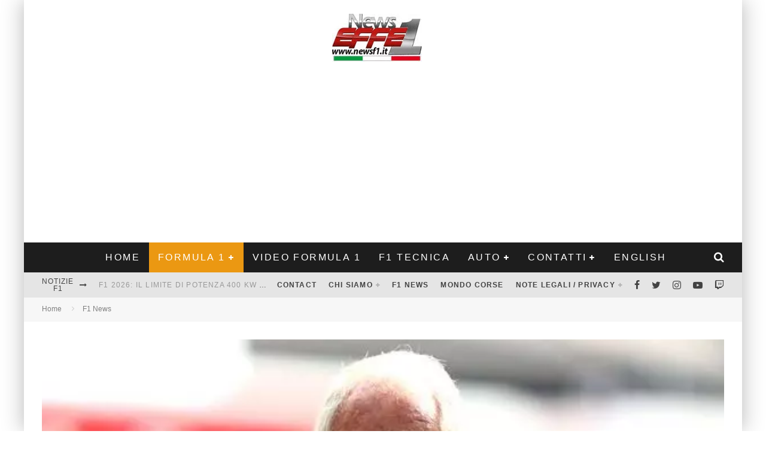

--- FILE ---
content_type: text/html; charset=UTF-8
request_url: https://www.newsf1.it/f1-marko-hamilton-e-irritato-perche-pagato-meno-di-max/
body_size: 27555
content:
<!DOCTYPE html><html lang="it-IT" prefix="og: https://ogp.me/ns#"><head><script data-no-optimize="1">var litespeed_docref=sessionStorage.getItem("litespeed_docref");litespeed_docref&&(Object.defineProperty(document,"referrer",{get:function(){return litespeed_docref}}),sessionStorage.removeItem("litespeed_docref"));</script> <meta charset="UTF-8"><meta name="viewport" content="width=device-width, height=device-height, initial-scale=1.0, minimum-scale=1.0"><link rel="profile" href="https://gmpg.org/xfn/11"> <script type="litespeed/javascript">window.gtag_enable_tcf_support=!0</script> <title>F1 - Marko: &quot;Hamilton è irritato perché pagato meno di Max&quot; - F1 News - Notizie Formula 1, Auto e Motorsport</title><meta name="description" content="Frecciata del consulente della Red Bull sulle voci di un&#039;offerta del Cavallino al pilota inglese: &quot;Lewis può tornare a essere il più ricco della griglia solo con l&#039;apporto di Maranello&quot;"/><meta name="robots" content="index, follow, max-snippet:-1, max-video-preview:-1, max-image-preview:large"/><link rel="canonical" href="https://www.newsf1.it/f1-marko-hamilton-e-irritato-perche-pagato-meno-di-max/" /><meta property="og:locale" content="it_IT" /><meta property="og:type" content="article" /><meta property="og:title" content="F1 - Marko: &quot;Hamilton è irritato perché pagato meno di Max&quot; - F1 News - Notizie Formula 1, Auto e Motorsport" /><meta property="og:description" content="Frecciata del consulente della Red Bull sulle voci di un&#039;offerta del Cavallino al pilota inglese: &quot;Lewis può tornare a essere il più ricco della griglia solo con l&#039;apporto di Maranello&quot;" /><meta property="og:url" content="https://www.newsf1.it/f1-marko-hamilton-e-irritato-perche-pagato-meno-di-max/" /><meta property="og:site_name" content="F1 News - Notizie Formula 1, Auto e Motorsport" /><meta property="article:publisher" content="https://www.facebook.com/notizief1/" /><meta property="article:tag" content="F1" /><meta property="article:tag" content="Formula 1" /><meta property="article:tag" content="HAMILTON" /><meta property="article:tag" content="Helmut Marko" /><meta property="article:tag" content="Mercedes AMG Petronas Motorsport" /><meta property="article:section" content="F1 News" /><meta property="og:updated_time" content="2023-05-25T12:46:36+02:00" /><meta property="og:image" content="https://www.newsf1.it/wp-content/uploads/2022/11/F1-Red-Bull-Marko.jpg" /><meta property="og:image:secure_url" content="https://www.newsf1.it/wp-content/uploads/2022/11/F1-Red-Bull-Marko.jpg" /><meta property="og:image:width" content="800" /><meta property="og:image:height" content="533" /><meta property="og:image:alt" content="F1 News Red Bull Marko" /><meta property="og:image:type" content="image/jpeg" /><meta property="article:published_time" content="2023-05-25T12:46:33+02:00" /><meta property="article:modified_time" content="2023-05-25T12:46:36+02:00" /><meta name="twitter:card" content="summary_large_image" /><meta name="twitter:title" content="F1 - Marko: &quot;Hamilton è irritato perché pagato meno di Max&quot; - F1 News - Notizie Formula 1, Auto e Motorsport" /><meta name="twitter:description" content="Frecciata del consulente della Red Bull sulle voci di un&#039;offerta del Cavallino al pilota inglese: &quot;Lewis può tornare a essere il più ricco della griglia solo con l&#039;apporto di Maranello&quot;" /><meta name="twitter:site" content="@Graftechweb" /><meta name="twitter:creator" content="@Graftechweb" /><meta name="twitter:image" content="https://www.newsf1.it/wp-content/uploads/2022/11/F1-Red-Bull-Marko.jpg" /><meta name="twitter:label1" content="Scritto da" /><meta name="twitter:data1" content="Martina Milia" /><meta name="twitter:label2" content="Tempo di lettura" /><meta name="twitter:data2" content="Meno di un minuto" /><link rel='dns-prefetch' href='//track.eadv.it' /><link rel='dns-prefetch' href='//www.googletagmanager.com' /><link rel='dns-prefetch' href='//fonts.googleapis.com' /><link rel='dns-prefetch' href='//fonts.gstatic.com' /><link rel='dns-prefetch' href='//www.google-analytics.com' /><link rel='dns-prefetch' href='//www.youtube.com' /><link rel='dns-prefetch' href='//i.ytimg.com' /><link rel='dns-prefetch' href='//pagead2.googlesyndication.com' /><link rel='dns-prefetch' href='//tpc.googlesyndication.com' /><link rel='dns-prefetch' href='//static.doubleclick.net' /><link rel='dns-prefetch' href='//www.googletagservices.com' /><link rel='dns-prefetch' href='//cdn.ampproject.org' /><link rel='dns-prefetch' href='//s0.wp.com' /><link rel='dns-prefetch' href='//pixel.wp.com' /><link rel='dns-prefetch' href='//securepubads.g.doubleclick.net' /><link rel='preconnect' href='https://fonts.gstatic.com' /><link rel='preconnect' href='https://www.youtube.com' /><link rel='preconnect' href='https://www.googletagmanager.com' /><link rel='preconnect' href='https://pagead2.googlesyndication.com' /><link rel='preconnect' href='https://cdn.ampproject.org' /><link rel="alternate" type="application/rss+xml" title="F1 News - Notizie Formula 1, Auto e Motorsport &raquo; Feed" href="https://www.newsf1.it/feed/" /><link rel="alternate" type="application/rss+xml" title="F1 News - Notizie Formula 1, Auto e Motorsport &raquo; Feed dei commenti" href="https://www.newsf1.it/comments/feed/" /><link rel="alternate" type="application/rss+xml" title="F1 News - Notizie Formula 1, Auto e Motorsport &raquo; F1 &#8211; Marko: &#8220;Hamilton è irritato perché pagato meno di Max&#8221; Feed dei commenti" href="https://www.newsf1.it/f1-marko-hamilton-e-irritato-perche-pagato-meno-di-max/feed/" /><link rel="alternate" title="oEmbed (JSON)" type="application/json+oembed" href="https://www.newsf1.it/wp-json/oembed/1.0/embed?url=https%3A%2F%2Fwww.newsf1.it%2Ff1-marko-hamilton-e-irritato-perche-pagato-meno-di-max%2F" /><link rel="alternate" title="oEmbed (XML)" type="text/xml+oembed" href="https://www.newsf1.it/wp-json/oembed/1.0/embed?url=https%3A%2F%2Fwww.newsf1.it%2Ff1-marko-hamilton-e-irritato-perche-pagato-meno-di-max%2F&#038;format=xml" /><style id='wp-img-auto-sizes-contain-inline-css' type='text/css'>img:is([sizes=auto i],[sizes^="auto," i]){contain-intrinsic-size:3000px 1500px}
/*# sourceURL=wp-img-auto-sizes-contain-inline-css */</style><link data-optimized="2" rel="stylesheet" href="https://www.newsf1.it/wp-content/litespeed/css/19bd387f356b96d39ab496cb6fc5c921.css?ver=0ba3e" /><style id='wp-block-paragraph-inline-css' type='text/css'>.is-small-text{font-size:.875em}.is-regular-text{font-size:1em}.is-large-text{font-size:2.25em}.is-larger-text{font-size:3em}.has-drop-cap:not(:focus):first-letter{float:left;font-size:8.4em;font-style:normal;font-weight:100;line-height:.68;margin:.05em .1em 0 0;text-transform:uppercase}body.rtl .has-drop-cap:not(:focus):first-letter{float:none;margin-left:.1em}p.has-drop-cap.has-background{overflow:hidden}:root :where(p.has-background){padding:1.25em 2.375em}:where(p.has-text-color:not(.has-link-color)) a{color:inherit}p.has-text-align-left[style*="writing-mode:vertical-lr"],p.has-text-align-right[style*="writing-mode:vertical-rl"]{rotate:180deg}
/*# sourceURL=https://www.newsf1.it/wp-includes/blocks/paragraph/style.min.css */</style><style id='global-styles-inline-css' type='text/css'>:root{--wp--preset--aspect-ratio--square: 1;--wp--preset--aspect-ratio--4-3: 4/3;--wp--preset--aspect-ratio--3-4: 3/4;--wp--preset--aspect-ratio--3-2: 3/2;--wp--preset--aspect-ratio--2-3: 2/3;--wp--preset--aspect-ratio--16-9: 16/9;--wp--preset--aspect-ratio--9-16: 9/16;--wp--preset--color--black: #000000;--wp--preset--color--cyan-bluish-gray: #abb8c3;--wp--preset--color--white: #ffffff;--wp--preset--color--pale-pink: #f78da7;--wp--preset--color--vivid-red: #cf2e2e;--wp--preset--color--luminous-vivid-orange: #ff6900;--wp--preset--color--luminous-vivid-amber: #fcb900;--wp--preset--color--light-green-cyan: #7bdcb5;--wp--preset--color--vivid-green-cyan: #00d084;--wp--preset--color--pale-cyan-blue: #8ed1fc;--wp--preset--color--vivid-cyan-blue: #0693e3;--wp--preset--color--vivid-purple: #9b51e0;--wp--preset--gradient--vivid-cyan-blue-to-vivid-purple: linear-gradient(135deg,rgb(6,147,227) 0%,rgb(155,81,224) 100%);--wp--preset--gradient--light-green-cyan-to-vivid-green-cyan: linear-gradient(135deg,rgb(122,220,180) 0%,rgb(0,208,130) 100%);--wp--preset--gradient--luminous-vivid-amber-to-luminous-vivid-orange: linear-gradient(135deg,rgb(252,185,0) 0%,rgb(255,105,0) 100%);--wp--preset--gradient--luminous-vivid-orange-to-vivid-red: linear-gradient(135deg,rgb(255,105,0) 0%,rgb(207,46,46) 100%);--wp--preset--gradient--very-light-gray-to-cyan-bluish-gray: linear-gradient(135deg,rgb(238,238,238) 0%,rgb(169,184,195) 100%);--wp--preset--gradient--cool-to-warm-spectrum: linear-gradient(135deg,rgb(74,234,220) 0%,rgb(151,120,209) 20%,rgb(207,42,186) 40%,rgb(238,44,130) 60%,rgb(251,105,98) 80%,rgb(254,248,76) 100%);--wp--preset--gradient--blush-light-purple: linear-gradient(135deg,rgb(255,206,236) 0%,rgb(152,150,240) 100%);--wp--preset--gradient--blush-bordeaux: linear-gradient(135deg,rgb(254,205,165) 0%,rgb(254,45,45) 50%,rgb(107,0,62) 100%);--wp--preset--gradient--luminous-dusk: linear-gradient(135deg,rgb(255,203,112) 0%,rgb(199,81,192) 50%,rgb(65,88,208) 100%);--wp--preset--gradient--pale-ocean: linear-gradient(135deg,rgb(255,245,203) 0%,rgb(182,227,212) 50%,rgb(51,167,181) 100%);--wp--preset--gradient--electric-grass: linear-gradient(135deg,rgb(202,248,128) 0%,rgb(113,206,126) 100%);--wp--preset--gradient--midnight: linear-gradient(135deg,rgb(2,3,129) 0%,rgb(40,116,252) 100%);--wp--preset--font-size--small: 13px;--wp--preset--font-size--medium: 20px;--wp--preset--font-size--large: 36px;--wp--preset--font-size--x-large: 42px;--wp--preset--spacing--20: 0.44rem;--wp--preset--spacing--30: 0.67rem;--wp--preset--spacing--40: 1rem;--wp--preset--spacing--50: 1.5rem;--wp--preset--spacing--60: 2.25rem;--wp--preset--spacing--70: 3.38rem;--wp--preset--spacing--80: 5.06rem;--wp--preset--shadow--natural: 6px 6px 9px rgba(0, 0, 0, 0.2);--wp--preset--shadow--deep: 12px 12px 50px rgba(0, 0, 0, 0.4);--wp--preset--shadow--sharp: 6px 6px 0px rgba(0, 0, 0, 0.2);--wp--preset--shadow--outlined: 6px 6px 0px -3px rgb(255, 255, 255), 6px 6px rgb(0, 0, 0);--wp--preset--shadow--crisp: 6px 6px 0px rgb(0, 0, 0);}:where(.is-layout-flex){gap: 0.5em;}:where(.is-layout-grid){gap: 0.5em;}body .is-layout-flex{display: flex;}.is-layout-flex{flex-wrap: wrap;align-items: center;}.is-layout-flex > :is(*, div){margin: 0;}body .is-layout-grid{display: grid;}.is-layout-grid > :is(*, div){margin: 0;}:where(.wp-block-columns.is-layout-flex){gap: 2em;}:where(.wp-block-columns.is-layout-grid){gap: 2em;}:where(.wp-block-post-template.is-layout-flex){gap: 1.25em;}:where(.wp-block-post-template.is-layout-grid){gap: 1.25em;}.has-black-color{color: var(--wp--preset--color--black) !important;}.has-cyan-bluish-gray-color{color: var(--wp--preset--color--cyan-bluish-gray) !important;}.has-white-color{color: var(--wp--preset--color--white) !important;}.has-pale-pink-color{color: var(--wp--preset--color--pale-pink) !important;}.has-vivid-red-color{color: var(--wp--preset--color--vivid-red) !important;}.has-luminous-vivid-orange-color{color: var(--wp--preset--color--luminous-vivid-orange) !important;}.has-luminous-vivid-amber-color{color: var(--wp--preset--color--luminous-vivid-amber) !important;}.has-light-green-cyan-color{color: var(--wp--preset--color--light-green-cyan) !important;}.has-vivid-green-cyan-color{color: var(--wp--preset--color--vivid-green-cyan) !important;}.has-pale-cyan-blue-color{color: var(--wp--preset--color--pale-cyan-blue) !important;}.has-vivid-cyan-blue-color{color: var(--wp--preset--color--vivid-cyan-blue) !important;}.has-vivid-purple-color{color: var(--wp--preset--color--vivid-purple) !important;}.has-black-background-color{background-color: var(--wp--preset--color--black) !important;}.has-cyan-bluish-gray-background-color{background-color: var(--wp--preset--color--cyan-bluish-gray) !important;}.has-white-background-color{background-color: var(--wp--preset--color--white) !important;}.has-pale-pink-background-color{background-color: var(--wp--preset--color--pale-pink) !important;}.has-vivid-red-background-color{background-color: var(--wp--preset--color--vivid-red) !important;}.has-luminous-vivid-orange-background-color{background-color: var(--wp--preset--color--luminous-vivid-orange) !important;}.has-luminous-vivid-amber-background-color{background-color: var(--wp--preset--color--luminous-vivid-amber) !important;}.has-light-green-cyan-background-color{background-color: var(--wp--preset--color--light-green-cyan) !important;}.has-vivid-green-cyan-background-color{background-color: var(--wp--preset--color--vivid-green-cyan) !important;}.has-pale-cyan-blue-background-color{background-color: var(--wp--preset--color--pale-cyan-blue) !important;}.has-vivid-cyan-blue-background-color{background-color: var(--wp--preset--color--vivid-cyan-blue) !important;}.has-vivid-purple-background-color{background-color: var(--wp--preset--color--vivid-purple) !important;}.has-black-border-color{border-color: var(--wp--preset--color--black) !important;}.has-cyan-bluish-gray-border-color{border-color: var(--wp--preset--color--cyan-bluish-gray) !important;}.has-white-border-color{border-color: var(--wp--preset--color--white) !important;}.has-pale-pink-border-color{border-color: var(--wp--preset--color--pale-pink) !important;}.has-vivid-red-border-color{border-color: var(--wp--preset--color--vivid-red) !important;}.has-luminous-vivid-orange-border-color{border-color: var(--wp--preset--color--luminous-vivid-orange) !important;}.has-luminous-vivid-amber-border-color{border-color: var(--wp--preset--color--luminous-vivid-amber) !important;}.has-light-green-cyan-border-color{border-color: var(--wp--preset--color--light-green-cyan) !important;}.has-vivid-green-cyan-border-color{border-color: var(--wp--preset--color--vivid-green-cyan) !important;}.has-pale-cyan-blue-border-color{border-color: var(--wp--preset--color--pale-cyan-blue) !important;}.has-vivid-cyan-blue-border-color{border-color: var(--wp--preset--color--vivid-cyan-blue) !important;}.has-vivid-purple-border-color{border-color: var(--wp--preset--color--vivid-purple) !important;}.has-vivid-cyan-blue-to-vivid-purple-gradient-background{background: var(--wp--preset--gradient--vivid-cyan-blue-to-vivid-purple) !important;}.has-light-green-cyan-to-vivid-green-cyan-gradient-background{background: var(--wp--preset--gradient--light-green-cyan-to-vivid-green-cyan) !important;}.has-luminous-vivid-amber-to-luminous-vivid-orange-gradient-background{background: var(--wp--preset--gradient--luminous-vivid-amber-to-luminous-vivid-orange) !important;}.has-luminous-vivid-orange-to-vivid-red-gradient-background{background: var(--wp--preset--gradient--luminous-vivid-orange-to-vivid-red) !important;}.has-very-light-gray-to-cyan-bluish-gray-gradient-background{background: var(--wp--preset--gradient--very-light-gray-to-cyan-bluish-gray) !important;}.has-cool-to-warm-spectrum-gradient-background{background: var(--wp--preset--gradient--cool-to-warm-spectrum) !important;}.has-blush-light-purple-gradient-background{background: var(--wp--preset--gradient--blush-light-purple) !important;}.has-blush-bordeaux-gradient-background{background: var(--wp--preset--gradient--blush-bordeaux) !important;}.has-luminous-dusk-gradient-background{background: var(--wp--preset--gradient--luminous-dusk) !important;}.has-pale-ocean-gradient-background{background: var(--wp--preset--gradient--pale-ocean) !important;}.has-electric-grass-gradient-background{background: var(--wp--preset--gradient--electric-grass) !important;}.has-midnight-gradient-background{background: var(--wp--preset--gradient--midnight) !important;}.has-small-font-size{font-size: var(--wp--preset--font-size--small) !important;}.has-medium-font-size{font-size: var(--wp--preset--font-size--medium) !important;}.has-large-font-size{font-size: var(--wp--preset--font-size--large) !important;}.has-x-large-font-size{font-size: var(--wp--preset--font-size--x-large) !important;}
/*# sourceURL=global-styles-inline-css */</style><style id='classic-theme-styles-inline-css' type='text/css'>/*! This file is auto-generated */
.wp-block-button__link{color:#fff;background-color:#32373c;border-radius:9999px;box-shadow:none;text-decoration:none;padding:calc(.667em + 2px) calc(1.333em + 2px);font-size:1.125em}.wp-block-file__button{background:#32373c;color:#fff;text-decoration:none}
/*# sourceURL=/wp-includes/css/classic-themes.min.css */</style><style id='valenti-style-inline-css' type='text/css'>body{ color:#808080}.entry-content h1, .entry-content h2, .entry-content h3, .entry-content h4, .entry-content h5, .entry-content h6{ color:#333333}.link-color-wrap a, .block-wrap-code .block a{ color:#3aa0ff}.link-color-wrap a:hover, .block-wrap-code .block a:hover{ color:#1a75ca}body{font-family:'Open Sans',sans-serif;font-size:14px;font-weight:400;line-height:1.666;text-transform:none;}.excerpt{font-family:'Open Sans',sans-serif;font-size:14px;font-weight:400;line-height:1.666;text-transform:none;}.preview-thumbnail .title, .preview-review .title{font-family:'Oswald',sans-serif;font-size:14px;font-weight:700;line-height:1.3;text-transform:none;}.byline{font-family:'Oswald',sans-serif;font-size:11px;font-weight:400;letter-spacing:0.1em;line-height:1.3;text-transform:none;}.hero-meta .byline{font-family:'Oswald',sans-serif;font-size:11px;font-weight:400;letter-spacing:0.05em;line-height:1.3;text-transform:none;}.tipi-button{font-family:'Oswald',sans-serif;font-size:14px;font-weight:700;letter-spacing:0.1em;text-transform:uppercase;}.secondary-menu-wrap, .secondary-menu-wrap .sub-menu a:not(.tipi-button){font-family:'Oswald',sans-serif;font-size:14px;font-weight:700;letter-spacing:0.1em;line-height:1;text-transform:uppercase;}.footer-menu{font-family:'Oswald',sans-serif;font-size:12px;font-weight:400;line-height:1;text-transform:none;}.site-footer .textwidget{font-family:'Open Sans',sans-serif;font-size:14px;font-weight:400;line-height:1.666;text-transform:none;}.copyright{font-family:'Open Sans',sans-serif;font-size:12px;font-weight:400;line-height:1;text-transform:none;}.preview-slider.title-s .title{font-family:'Oswald',sans-serif;font-size:14px;font-weight:700;letter-spacing:0.04em;line-height:1.4;text-transform:uppercase;}.preview-slider.title-m .title{font-family:'Oswald',sans-serif;font-size:14px;font-weight:700;letter-spacing:0.04em;line-height:1.4;text-transform:uppercase;}.preview-slider.title-l .title{font-family:'Oswald',sans-serif;font-size:14px;font-weight:700;letter-spacing:0.04em;line-height:1.4;text-transform:uppercase;}.preview-slider.title-xl .title{font-family:'Oswald',sans-serif;font-size:14px;font-weight:700;letter-spacing:0.04em;line-height:1.4;text-transform:uppercase;}.preview-grid.title-xs .title{font-family:'Oswald',sans-serif;font-size:14px;font-weight:700;letter-spacing:0.04em;line-height:1.4;text-transform:uppercase;}.preview-grid.title-s .title{font-family:'Oswald',sans-serif;font-size:14px;font-weight:700;letter-spacing:0.04em;line-height:1.4;text-transform:uppercase;}.preview-grid.title-m .title{font-family:'Oswald',sans-serif;font-size:14px;font-weight:700;letter-spacing:0.04em;line-height:1.4;text-transform:uppercase;}.preview-grid.title-l .title{font-family:'Oswald',sans-serif;font-size:14px;font-weight:700;letter-spacing:0.04em;line-height:1.4;text-transform:uppercase;}.preview-classic .title{font-family:'Oswald',sans-serif;font-size:14px;font-weight:400;letter-spacing:0.05em;line-height:1.3;text-transform:none;}.preview-2 .title{font-family:'Oswald',sans-serif;font-size:14px;font-weight:400;letter-spacing:0.05em;line-height:1.3;text-transform:none;}.entry-content blockquote, .entry-content blockquote p{font-family:'Oswald',sans-serif;font-size:18px;font-weight:400;line-height:1.5;text-transform:none;}.hero-wrap .caption, .gallery-block__wrap .caption, figcaption{font-family:'Open Sans',sans-serif;font-size:10px;font-weight:400;line-height:1.2;text-transform:none;}.main-navigation .horizontal-menu > li > a{font-family:'Oswald',sans-serif;font-size:14px;font-weight:400;letter-spacing:0.15em;line-height:1;text-transform:uppercase;}.sub-menu a:not(.tipi-button){font-family:'Oswald',sans-serif;font-size:14px;font-weight:400;letter-spacing:0.13em;line-height:1.6;text-transform:uppercase;}.hero-meta.tipi-s-typo .title{font-family:'Oswald',sans-serif;font-size:18px;font-weight:700;line-height:1.3;text-transform:none;}.hero-meta.tipi-m-typo .title{font-family:'Oswald',sans-serif;font-size:18px;font-weight:700;line-height:1.3;text-transform:uppercase;}.hero-meta.tipi-l-typo .title{font-family:'Oswald',sans-serif;font-size:18px;font-weight:700;line-height:1.3;text-transform:uppercase;}.entry-content h2{font-family:'Oswald',sans-serif;font-size:18px;font-weight:700;letter-spacing:0.1em;line-height:1.3;text-transform:uppercase;}.entry-content h3{font-family:'Oswald',sans-serif;font-size:14px;font-weight:700;letter-spacing:0.1em;line-height:1.3;text-transform:uppercase;}.entry-content h4{font-family:'Oswald',sans-serif;font-size:14px;font-weight:700;letter-spacing:0.1em;line-height:1.3;text-transform:uppercase;}.entry-content h5{font-family:'Oswald',sans-serif;font-size:14px;font-weight:700;letter-spacing:0.1em;line-height:1.3;text-transform:uppercase;}.widget-title{font-family:'Oswald',sans-serif;font-size:14px;font-weight:700;letter-spacing:0.1em;line-height:1.3;text-transform:uppercase;}.block-title-wrap .title{font-family:'Oswald',sans-serif;font-size:16px;font-weight:700;letter-spacing:0.16em;line-height:1.8;text-transform:uppercase;}.block-subtitle{font-family:'Open Sans',sans-serif;font-size:15px;font-weight:700;letter-spacing:0.1em;line-height:1.3;text-transform:none;}.preview-classic { padding-bottom: 30px; }.block-wrap-classic .block ~ .block { padding-top: 30px; }.preview-thumbnail { padding-bottom: 20px; }.valenti-widget .preview-thumbnail { padding-bottom: 15px; }.block-title-inner{ border-bottom:3px solid #161616;}.site-footer > .bg-area{ border-top:20px solid #333333;}.footer-widget-wrap{ border-right:1px solid #333333;}.split-1:not(.preview-thumbnail) .mask {
		-webkit-flex: 0 0 40%;
		-ms-flex: 0 0 40%;
		flex: 0 0 40%;
		width: 40%;
	}.footer-lower {
		padding-top: 30px;
		padding-bottom: 30px;
	}.footer-widget-wrap {
		padding-top: 45px;
		padding-bottom: 45px;
	}.main-menu > li > a {
		padding-top: 17px;
		padding-bottom: 17px;
	}.main-navigation .main-nav-wrap > .menu-icons a{padding-left:10px;}.main-navigation .main-nav-wrap > .menu-icons a{padding-right:10px;}.main-navigation .main-nav-wrap > .menu-icons {margin-right:-10px;}.main-navigation .main-nav-wrap .menu-icons > li > a {font-size:18px;}.secondary-menu-wrap .menu-icons a{padding-left:10px;}.secondary-menu-wrap .menu-icons a{padding-right:10px;}.secondary-menu-wrap .menu-icons {margin-right:-10px;}.secondary-menu-wrap .menu-icons > li > a {font-size:16px;}.accent--color, .bbp-submit-wrapper button, .bbp-submit-wrapper button:visited, .buddypress .cb-cat-header .title a, .woocommerce .star-rating:before, .woocommerce-page .star-rating:before, .woocommerce .star-rating span, .woocommerce-page .star-rating span, .woocommerce .stars a {
		color:#eb9812;
	}.bbp-submit-wrapper button, #buddypress button:hover, #buddypress a.button:hover, #buddypress a.button:focus, #buddypress input[type=submit]:hover, #buddypress input[type=button]:hover, #buddypress input[type=reset]:hover, #buddypress ul.button-nav li a:hover, #buddypress ul.button-nav li.current a, #buddypress div.generic-button a:hover, #buddypress .comment-reply-link:hover, #buddypress .activity-list li.load-more:hover, #buddypress #groups-list .generic-button a:hover {
		border-color: #eb9812;
	}.sidebar-widget .widget-title, .cb-cat-header, .site-footer .footer-widget-area .widget-title span, #wp-calendar caption, #buddypress #members-list .cb-member-list-box .item .item-title, #buddypress div.item-list-tabs ul li.selected, #buddypress div.item-list-tabs ul li.current, #buddypress .item-list-tabs ul li:hover, .woocommerce div.product .woocommerce-tabs ul.tabs li.active,
	.author-page-box {
		border-bottom-color: #eb9812 ;
	}.cb-highlight, #buddypress button:hover, #buddypress a.button:hover, #buddypress a.button:focus, #buddypress input[type=submit]:hover, #buddypress input[type=button]:hover, #buddypress input[type=reset]:hover, #buddypress ul.button-nav li a:hover, #buddypress ul.button-nav li.current a, #buddypress div.generic-button a:hover, #buddypress .comment-reply-link:hover, #buddypress .activity-list li.load-more:hover, #buddypress #groups-list .generic-button a:hover {
		background-color: #eb9812;
	}.font-b { font-family: 'Open Sans',sans-serif; }h1, h2, h3, h4, h5, h6, .font-h, #bbp-user-navigation, .product_meta, .price, .woocommerce-review-link, .cart_item, .cart-collaterals .cart_totals th { font-family: 'Oswald',sans-serif }.site-mob-header:not(.site-mob-header-11) .header-padding .logo-main-wrap, .site-mob-header:not(.site-mob-header-11) .header-padding .icons-wrap a, .site-mob-header-11 .header-padding {
		padding-top: 15px;
		padding-bottom: 15px;
	}.site-header .header-padding {
		padding-top: 10px;
		padding-bottom: 10px;
	}.site-footer .bg-area{background-color: #1c1d1e;}.site-footer .background{background-position: center center;}.site-footer,.site-footer a{color: #e5e5e5;}.footer-widget-area{background-color: #272727;}.footer-widget-area{background-position: center center;}.footer-widget-area,.footer-widget-area a{color: #e5e5e5;}.grid-spacing { border-top-width: 3px; }.preview-slider.tile-overlay--1:after, .preview-slider.tile-overlay--2 .meta:after { opacity: 0.25; }.preview-grid.tile-overlay--1:after, .preview-grid.tile-overlay--2 .meta:after { opacity: 0.2; }.main-navigation-border { border-bottom-color: #161616; }@media only screen and (min-width: 481px) {.slider-spacing { margin-right: 3px;}.block-wrap-slider .slider { padding-top: 3px;}.grid-spacing { border-right-width: 3px; }.block-wrap-grid:not(.block-wrap-81) .block { width: calc( 100% + 3px ); }}@media only screen and (min-width: 768px) {.grid-spacing { border-right-width: 3px; }.block-wrap-55 .slide { margin-right: 3px!important; }.block-wrap-grid:not(.block-wrap-81) .block { width: calc( 100% + 3px ); }.preview-slider.tile-overlay--1:hover:after, .preview-slider.tile-overlay--2.tile-overlay--gradient:hover:after, .preview-slider.tile-overlay--2:hover .meta:after { opacity: 0.75 ; }.preview-grid.tile-overlay--1:hover:after, .preview-grid.tile-overlay--2.tile-overlay--gradient:hover:after, .preview-grid.tile-overlay--2:hover .meta:after { opacity: 0.3 ; }}@media only screen and (min-width: 1020px) {body{font-size:16px;}.hero-meta .byline{font-size:14px;}.tipi-button{font-size:12px;}.secondary-menu-wrap, .secondary-menu-wrap .sub-menu a:not(.tipi-button){font-size:12px;}.site-footer .textwidget{font-size:16px;}.preview-slider.title-s .title{font-size:16px;}.preview-slider.title-m .title{font-size:20px;}.preview-slider.title-l .title{font-size:30px;}.preview-slider.title-xl .title{font-size:40px;}.preview-grid.title-xs .title{font-size:16px;}.preview-grid.title-s .title{font-size:20px;}.preview-grid.title-m .title{font-size:32px;}.preview-grid.title-l .title{font-size:38px;}.preview-classic .title{font-size:22px;}.preview-2 .title{font-size:26px;}.entry-content blockquote, .entry-content blockquote p{font-size:26px;}.main-navigation .horizontal-menu > li > a{font-size:16px;}.hero-meta.tipi-s-typo .title{font-size:28px;}.hero-meta.tipi-m-typo .title{font-size:40px;}.hero-meta.tipi-l-typo .title{font-size:50px;}.entry-content h2{font-size:30px;}.entry-content h3{font-size:24px;}.entry-content h4{font-size:20px;}.entry-content h5{font-size:18px;}.widget-title{font-size:20px;}.block-title-wrap .title{font-size:22px;}}@media only screen and (min-width: 1200px) {.site {}}
/*# sourceURL=valenti-style-inline-css */</style> <script type="litespeed/javascript" data-src="https://www.newsf1.it/wp-includes/js/jquery/jquery.min.js" id="jquery-core-js"></script> <script id="login-with-ajax-js-extra" type="litespeed/javascript">var LWA={"ajaxurl":"https://www.newsf1.it/wp-admin/admin-ajax.php","off":""}</script> 
 <script type="litespeed/javascript" data-src="https://www.googletagmanager.com/gtag/js?id=GT-P36T77X" id="google_gtagjs-js"></script> <script id="google_gtagjs-js-after" type="litespeed/javascript">window.dataLayer=window.dataLayer||[];function gtag(){dataLayer.push(arguments)}
gtag("set","linker",{"domains":["www.newsf1.it"]});gtag("js",new Date());gtag("set","developer_id.dZTNiMT",!0);gtag("config","GT-P36T77X")</script> <link rel="https://api.w.org/" href="https://www.newsf1.it/wp-json/" /><link rel="alternate" title="JSON" type="application/json" href="https://www.newsf1.it/wp-json/wp/v2/posts/71882" /><link rel="EditURI" type="application/rsd+xml" title="RSD" href="https://www.newsf1.it/xmlrpc.php?rsd" /><meta name="generator" content="WordPress 6.9" /><link rel='shortlink' href='https://www.newsf1.it/?p=71882' /><link href="https://track.eadv.it" rel="preconnect"><style>.eadv-billboard{min-height:100px;}@media screen and (min-width:990px){.eadv-billboard{min-height:250px;}}
    .eadv-in-content{min-height:400px;}@media screen and (min-width:990px){.eadv-in-content{min-height:250px;}}
    .eadv-aside{min-height:400px;}@media screen and (min-width:990px){.eadv-aside{min-height:600px;}}
    .eadv-related{min-height:900px;}
    .eadv-bottom{min-height:600px;}@media screen and (min-width: 990px){.eadv-bottom{min-height:250px;}}</style><meta name="generator" content="Site Kit by Google 1.170.0" /><link rel="preload" type="font/woff2" as="font" href="https://www.newsf1.it/wp-content/themes/valenti/assets/css/valenti/valenti.woff2?o9cfvj" crossorigin><link rel="preload" type="font/woff2" as="font" href="https://www.newsf1.it/wp-content/themes/valenti/assets/css/fontawesome/webfonts/fa-regular-400.woff2?v=5.9.0" crossorigin><link rel="preload" type="font/woff2" as="font" href="https://www.newsf1.it/wp-content/themes/valenti/assets/css/fontawesome/webfonts/fa-solid-900.woff2?v=5.9.0" crossorigin><link rel="dns-prefetch" href="//fonts.googleapis.com"><link rel="preconnect" href="https://fonts.gstatic.com/" crossorigin> <script type="application/ld+json" class="saswp-schema-markup-output">[{"@context":"https:\/\/schema.org\/","@type":"VideoObject","@id":"https:\/\/www.newsf1.it\/f1-marko-hamilton-e-irritato-perche-pagato-meno-di-max\/#videoobject","url":"https:\/\/www.newsf1.it\/f1-marko-hamilton-e-irritato-perche-pagato-meno-di-max\/","headline":"F1 - Marko: &quot;Hamilton \u00e8 irritato perch\u00e9 pagato meno di Max&quot; - F1 News - Notizie Formula 1, Auto  ...","datePublished":"2023-05-25T12:46:33+02:00","dateModified":"2023-05-25T12:46:36+02:00","description":"Frecciata del consulente della Red Bull sulle voci di un'offerta del Cavallino al pilota inglese: \"Lewis pu\u00f2 tornare a essere il pi\u00f9 ricco della griglia solo con l'apporto di Maranello\"","transcript":"Si continua a parlare della maxi offerta che, secondo il Daily Mail, la Ferrari vorrebbe fare per portare Lewis Hamilton in rosso. Intorno alla cifra di 40 milioni di sterline, nel paddock di Monaco cominciano a nascere i primi scenari e i primi commenti.    Soprattutto da una persona che non le ha mai mandate a dire. Helmut Marko, consigliere della Red Bull, a quanto riportato da\u00a0f1-insider.com, non si sarebbe fatto scappare l'occasione di una battuta provocatoria: \u201cLewis Hamilton \u00e8 irritato da due cose - ha dichiarato Marko \u2013 non essere pi\u00f9 un campione del mondo, e sar\u00e0 anche difficile per lui tornare a esserlo in futuro, e non essere il pilota che guadagna di pi\u00f9 in Formula 1, perch\u00e9 adesso lo \u00e8 Max Verstappen. \u00c8 questa \u00e8 una cosa che pu\u00f2 cambiare soltanto con l\u2019aiuto della Ferrari\u201d.    Un ennesima stoccata da parte di Marko verso Hamilton che, va ricordato, ha un contratto con la Mercedes che scade quest'anno, mentre la Ferrari ha i suoi due piloti, Carlos Sainz e Charles Leclerc, legati fino al 2024.\u00a0","name":"F1 - Marko: &quot;Hamilton \u00e8 irritato perch\u00e9 pagato meno di Max&quot; - F1 News - Notizie Formula 1, Auto  ...","uploadDate":"2023-05-25T12:46:33+02:00","thumbnailUrl":"https:\/\/www.newsf1.it\/wp-content\/uploads\/2022\/11\/F1-Red-Bull-Marko-150x150.jpg","author":{"@type":"Person","name":"Martina Milia","url":"https:\/\/www.newsf1.it\/author\/martina-milia\/","sameAs":["https:\/\/www.newsf1.it"],"image":{"@type":"ImageObject","url":"https:\/\/www.newsf1.it\/wp-content\/litespeed\/avatar\/d25accd550db2b95da1f0410b06220e3.jpg?ver=1768413494","height":96,"width":96}},"publisher":{"@type":"Organization","name":"F1 News - Notizie Formula 1, Auto e Motorsport","url":"https:\/\/www.newsf1.it"},"image":[{"@type":"ImageObject","@id":"https:\/\/www.newsf1.it\/f1-marko-hamilton-e-irritato-perche-pagato-meno-di-max\/#primaryimage","url":"https:\/\/www.newsf1.it\/wp-content\/uploads\/2022\/11\/F1-Red-Bull-Marko.jpg","width":"800","height":"533","caption":"F1 News Red Bull Marko"}]}]</script> <link rel="icon" href="https://www.newsf1.it/wp-content/uploads/2018/11/cropped-logo-3-32x32.jpg" sizes="32x32" /><link rel="icon" href="https://www.newsf1.it/wp-content/uploads/2018/11/cropped-logo-3-192x192.jpg" sizes="192x192" /><link rel="apple-touch-icon" href="https://www.newsf1.it/wp-content/uploads/2018/11/cropped-logo-3-180x180.jpg" /><meta name="msapplication-TileImage" content="https://www.newsf1.it/wp-content/uploads/2018/11/cropped-logo-3-270x270.jpg" /><style id='valenti-logo-inline-css' type='text/css'>@media only screen and (min-width: 1200px) {.logo-main img{ display:inline-block; width:150px; height:82px;}}
/*# sourceURL=valenti-logo-inline-css */</style><style id='valenti-mm-style-inline-css' type='text/css'>.main-menu .mm-color.menu-item-84392 .block-title-wrap.block-title-border-2 .title, .main-menu .mm-color.menu-item-84392 .mm-51 .menu-wrap > .sub-menu > li > a
		{ border-color: #eb9812!important; }
			.main-menu-bar-color-1 .main-menu .mm-color.menu-item-84392.active > a,
			.main-menu-bar-color-1.mm-ani-0 .main-menu .mm-color.menu-item-84392:hover > a,
			.main-menu-bar-color-1 .main-menu .current-menu-item.menu-item-84392 > a,
			.main-menu-bar-color-1 .main-menu .current-post-ancestor.menu-item-84392 > a,
			.main-menu-bar-color-1 .main-menu .current-menu-ancestor.menu-item-84392 > a
			{ background: #eb9812; }.main-navigation .mm-color.menu-item-84392.mm-sb-left .sub-menu { background: #eb9812;}
.main-menu .mm-color.menu-item-79688 .block-title-wrap.block-title-border-2 .title, .main-menu .mm-color.menu-item-79688 .mm-51 .menu-wrap > .sub-menu > li > a
		{ border-color: #eb9812!important; }
			.main-menu-bar-color-1 .main-menu .mm-color.menu-item-79688.active > a,
			.main-menu-bar-color-1.mm-ani-0 .main-menu .mm-color.menu-item-79688:hover > a,
			.main-menu-bar-color-1 .main-menu .current-menu-item.menu-item-79688 > a,
			.main-menu-bar-color-1 .main-menu .current-post-ancestor.menu-item-79688 > a,
			.main-menu-bar-color-1 .main-menu .current-menu-ancestor.menu-item-79688 > a
			{ background: #eb9812; }.main-navigation .mm-color.menu-item-79688.mm-sb-left .sub-menu { background: #eb9812;}
.main-menu .mm-color.menu-item-79690 .block-title-wrap.block-title-border-2 .title, .main-menu .mm-color.menu-item-79690 .mm-51 .menu-wrap > .sub-menu > li > a
		{ border-color: #eb9812!important; }
			.main-menu-bar-color-1 .main-menu .mm-color.menu-item-79690.active > a,
			.main-menu-bar-color-1.mm-ani-0 .main-menu .mm-color.menu-item-79690:hover > a,
			.main-menu-bar-color-1 .main-menu .current-menu-item.menu-item-79690 > a,
			.main-menu-bar-color-1 .main-menu .current-post-ancestor.menu-item-79690 > a,
			.main-menu-bar-color-1 .main-menu .current-menu-ancestor.menu-item-79690 > a
			{ background: #eb9812; }.main-navigation .mm-color.menu-item-79690.mm-sb-left .sub-menu { background: #eb9812;}
.main-menu .mm-color.menu-item-79689 .block-title-wrap.block-title-border-2 .title, .main-menu .mm-color.menu-item-79689 .mm-51 .menu-wrap > .sub-menu > li > a
		{ border-color: #eb9812!important; }
			.main-menu-bar-color-1 .main-menu .mm-color.menu-item-79689.active > a,
			.main-menu-bar-color-1.mm-ani-0 .main-menu .mm-color.menu-item-79689:hover > a,
			.main-menu-bar-color-1 .main-menu .current-menu-item.menu-item-79689 > a,
			.main-menu-bar-color-1 .main-menu .current-post-ancestor.menu-item-79689 > a,
			.main-menu-bar-color-1 .main-menu .current-menu-ancestor.menu-item-79689 > a
			{ background: #eb9812; }.main-navigation .mm-color.menu-item-79689.mm-sb-left .sub-menu { background: #eb9812;}
.main-menu .mm-color.menu-item-32907 .block-title-wrap.block-title-border-2 .title, .main-menu .mm-color.menu-item-32907 .mm-51 .menu-wrap > .sub-menu > li > a
		{ border-color: #eb9812!important; }
			.main-menu-bar-color-1 .main-menu .mm-color.menu-item-32907.active > a,
			.main-menu-bar-color-1.mm-ani-0 .main-menu .mm-color.menu-item-32907:hover > a,
			.main-menu-bar-color-1 .main-menu .current-menu-item.menu-item-32907 > a,
			.main-menu-bar-color-1 .main-menu .current-post-ancestor.menu-item-32907 > a,
			.main-menu-bar-color-1 .main-menu .current-menu-ancestor.menu-item-32907 > a
			{ background: #eb9812; }.main-navigation .mm-color.menu-item-32907.mm-sb-left .sub-menu { background: #eb9812;}
.main-menu .mm-color.menu-item-10843 .block-title-wrap.block-title-border-2 .title, .main-menu .mm-color.menu-item-10843 .mm-51 .menu-wrap > .sub-menu > li > a
		{ border-color: #eb9812!important; }
			.main-menu-bar-color-1 .main-menu .mm-color.menu-item-10843.active > a,
			.main-menu-bar-color-1.mm-ani-0 .main-menu .mm-color.menu-item-10843:hover > a,
			.main-menu-bar-color-1 .main-menu .current-menu-item.menu-item-10843 > a,
			.main-menu-bar-color-1 .main-menu .current-post-ancestor.menu-item-10843 > a,
			.main-menu-bar-color-1 .main-menu .current-menu-ancestor.menu-item-10843 > a
			{ background: #eb9812; }.main-navigation .mm-color.menu-item-10843.mm-sb-left .sub-menu { background: #eb9812;}
.main-menu .mm-color.menu-item-89906 .block-title-wrap.block-title-border-2 .title, .main-menu .mm-color.menu-item-89906 .mm-51 .menu-wrap > .sub-menu > li > a
		{ border-color: #eb9812!important; }
			.main-menu-bar-color-1 .main-menu .mm-color.menu-item-89906.active > a,
			.main-menu-bar-color-1.mm-ani-0 .main-menu .mm-color.menu-item-89906:hover > a,
			.main-menu-bar-color-1 .main-menu .current-menu-item.menu-item-89906 > a,
			.main-menu-bar-color-1 .main-menu .current-post-ancestor.menu-item-89906 > a,
			.main-menu-bar-color-1 .main-menu .current-menu-ancestor.menu-item-89906 > a
			{ background: #eb9812; }.main-navigation .mm-color.menu-item-89906.mm-sb-left .sub-menu { background: #eb9812;}
/*# sourceURL=valenti-mm-style-inline-css */</style></head><body class="wp-singular post-template-default single single-post postid-71882 single-format-standard wp-custom-logo wp-theme-valenti body-mob-header-2 site-mob-menu-a-4 site-mob-menu-1 mob-fi-tall header--style-3 with--bg excerpt-mob-off mm-ani-3 modal-skin-2"><div id="cb-outer-container" class="site"><header id="mobhead" class="site-header-block site-mob-header tipi-l-0 site-mob-header-2 site-skin-2 site-img-1"><div class="bg-area stickyable header-padding tipi-row tipi-vertical-c"><div class="logo-main-wrap logo-mob-wrap tipi-vertical-c"><div class="logo logo-mobile"><a href="https://www.newsf1.it" data-pin-nopin="true"><img src="https://www.newsf1.it/wp-content/uploads/2019/09/News-F1-logo-.png" width="100" height="53" alt="News F1 logo"></a></div></div><ul class="menu-right icons-wrap tipi-vertical-c"><li class="valenti-icon cb-icon-search cb-menu-icon vertical-c"><a href="#" data-title="Cerca" class="tipi-tip tipi-tip-b vertical-c modal-tr" data-type="search"><i class="valenti-i-search" aria-hidden="true"></i></a></li><li class="valenti-icon vertical-c"><a href="#" class="mob-tr-open" data-target="slide-menu"><i class="valenti-i-menu" aria-hidden="true"></i></a></li></ul><div class="background"></div></div></header><div id="mob-line" class="tipi-m-0"></div><div id="cb-container" class="site-inner container clearfix"><header id="masthead" class="site-header-block site-header clearfix site-header-3 header-skin-1 site-img-1 mm-skin-2 main-menu-skin-1 main-menu-width-3 main-menu-bar-color-2 dt-header-da wrap logo-only-when-stuck main-menu-c"><div class="bg-area"><div class="logo-main-wrap tipi-flex-lcr header-padding tipi-vertical-c tipi-flex-eq-height logo-main-wrap-center side-spacing"><div class="logo-main-wrap header-padding tipi-all-c"><div class="logo logo-main"><a href="https://www.newsf1.it" data-pin-nopin="true"><img src="https://www.newsf1.it/wp-content/uploads/2017/11/logo_newsf1.jpg" srcset="https://www.newsf1.it/wp-content/uploads/2017/11/logo_newsf1.jpg 2x" width="150" height="82"></a></div></div><div class="block-da-1 block-da block-da-cb_banner_code tipi-flex-right clearfix"><div id="eadv-billboard" class="eadv-billboard"></div></div></div><div class="background"></div></div></header><nav id="cb-nav-bar" class="main-navigation cb-nav-bar-wrap nav-bar tipi-m-0-down clearfix mm-ani-3 mm-skin-2 main-menu-bar-color-1 wrap logo-always-vis main-menu-c"><div class="site-skin-2 menu-bg-area"><div id="main-menu-wrap" class="main-menu-wrap cb-nav-bar-wrap clearfix font-h main-nav-wrap vertical-c  wrap"><div class="logo-menu-wrap logo-menu-wrap-placeholder"></div><ul id="menu-main-menu" class="main-menu nav cb-main main-nav main-nav clearfix tipi-flex horizontal-menu"><li id="menu-item-84392" class="menu-item menu-item-type-custom menu-item-object-custom menu-item-home dropper standard-drop mm-color menu-item-84392"><a href="https://www.newsf1.it/">Home</a></li><li id="menu-item-79688" class="menu-item menu-item-type-taxonomy menu-item-object-category current-post-ancestor current-menu-parent current-post-parent menu-item-has-children dropper drop-it mm-color mm-art mm-wrap-31 mm-wrap mm-sb-left menu-item-79688"><a href="https://www.newsf1.it/category/formula-1/" data-ppp="4" data-tid="2988"  data-term="category">Formula 1</a><div class="menu mm-31 tipi-row" data-mm="31"><div class="menu-wrap menu-wrap-more-10 tipi-flex"><div id="block-wrap-79688" class="block-wrap block-wrap-22 block-to-see block-wrap-classic clearfix block-css-79688 side-spacing--boxed " data-id="79688"><div class="block-inner-style"><div class="block-inner-box contents"><div class="block-title-wrap cb-module-header block-title-2 block-title-border-2"><div class="block-title-inner"><div class="block-title"><h2 class="title" style="border-bottom-color:#eb9812;">Formula 1</h2></div><p class="block-subtitle"></p></div></div><div class="block"><article class="preview-thumbnail split ani-base split-1 split-design-1 tipi-xs-12 preview-22 post-98598 post type-post status-publish format-standard has-post-thumbnail hentry category-analisi-tecnica-f1 tag-400-kw-f1 tag-efficienza-termica-motore tag-f1-2026 tag-fia-f1 tag-ice-f1 tag-limite-potenza-f1 tag-misurazione-potenza-f1 tag-motore-termico-f1 tag-power-unit-f1 tag-regolamento-motori-f1 tag-vantaggio-ferrari-f1"><div class="preview-mini-wrap clearfix tipi-flex"><div class="cb-mask mask" style="background:#eb9812">			<a href="https://www.newsf1.it/f1-2026-limite-potenza-motore-analisi-tecnica/" class="mask-img">
<img width="150" height="150" src="data:image/svg+xml,%3Csvg%20xmlns=&#039;http://www.w3.org/2000/svg&#039;%20viewBox=&#039;0%200%20150%20150&#039;%3E%3C/svg%3E" class="attachment-thumbnail size-thumbnail valenti-lazy-load-base valenti-lazy-load  wp-post-image" alt="f1 2026 Ferrari" decoding="async" data-lazy-src="https://www.newsf1.it/wp-content/uploads/2025/12/f1-2026-Ferrari-150x150.jpg" data-lazy-srcset="https://www.newsf1.it/wp-content/uploads/2025/12/f1-2026-Ferrari-150x150.jpg 150w, https://www.newsf1.it/wp-content/uploads/2025/12/f1-2026-Ferrari-125x125.jpg 125w" data-lazy-sizes="(max-width: 150px) 100vw, 150px" />			</a></div><div class="cb-meta cb-article-meta meta"><div class="title-wrap"><h2 class="title"><a href="https://www.newsf1.it/f1-2026-limite-potenza-motore-analisi-tecnica/">F1 2026: Il Limite di Potenza 400 kW ICE &#8211; Vantaggio Ferrari nel Regolamento Motori?</a></h2></div><div class="cb-byline byline byline-3 byline-cats-design-1"><div class="byline-part cats"><i class="valenti-i-folder" aria-hidden="true"></i> <a href="https://www.newsf1.it/category/formula-1/analisi-tecnica-f1/" class="cat">Analisi Tecnica F1</a></div><span class="byline-part cb-date date"><i class="valenti-i-clock" aria-hidden="true"></i> <time class="entry-date published dateCreated flipboard-date" datetime="2026-01-14T13:51:27+01:00">14 Gennaio 2026</time></span></div></div></div></article><article class="preview-thumbnail split ani-base split-1 split-design-1 tipi-xs-12 preview-22 post-98480 post type-post status-publish format-standard has-post-thumbnail hentry category-notizie-f1"><div class="preview-mini-wrap clearfix tipi-flex"><div class="cb-mask mask" style="background:#eb9812">			<a href="https://www.newsf1.it/hamilton-critiche-feroci-in-ferrari-e-solo-unoperazione-di-marketing/" class="mask-img">
<img width="150" height="150" src="data:image/svg+xml,%3Csvg%20xmlns=&#039;http://www.w3.org/2000/svg&#039;%20viewBox=&#039;0%200%20150%20150&#039;%3E%3C/svg%3E" class="attachment-thumbnail size-thumbnail valenti-lazy-load-base valenti-lazy-load  wp-post-image" alt="hamilton F1 Ferrari Las Vegas" decoding="async" data-lazy-src="https://www.newsf1.it/wp-content/uploads/2025/11/hamilton-F1-Ferrari-Las-Vegas-150x150.jpg" data-lazy-srcset="https://www.newsf1.it/wp-content/uploads/2025/11/hamilton-F1-Ferrari-Las-Vegas-150x150.jpg 150w, https://www.newsf1.it/wp-content/uploads/2025/11/hamilton-F1-Ferrari-Las-Vegas-125x125.jpg 125w" data-lazy-sizes="(max-width: 150px) 100vw, 150px" />			</a></div><div class="cb-meta cb-article-meta meta"><div class="title-wrap"><h2 class="title"><a href="https://www.newsf1.it/hamilton-critiche-feroci-in-ferrari-e-solo-unoperazione-di-marketing/">Hamilton, critiche feroci: &#8220;In Ferrari è solo un&#8217;operazione di marketing&#8221;</a></h2></div><div class="cb-byline byline byline-3 byline-cats-design-1"><div class="byline-part cats"><i class="valenti-i-folder" aria-hidden="true"></i> <a href="https://www.newsf1.it/category/formula-1/notizie-f1/" class="cat">Notizie F1</a></div><span class="byline-part cb-date date"><i class="valenti-i-clock" aria-hidden="true"></i> <time class="entry-date published dateCreated flipboard-date" datetime="2026-01-14T09:42:30+01:00">14 Gennaio 2026</time></span></div></div></div></article><article class="preview-thumbnail split ani-base split-1 split-design-1 tipi-xs-12 preview-22 post-98591 post type-post status-publish format-standard has-post-thumbnail hentry category-analisi-tecnica-f1 category-video-formula-1 tag-analisi-tecnica-f1 tag-approfondimenti-f1 tag-audi-f1 tag-auto-da-corsa tag-f1 tag-f1-2026 tag-f1-news tag-fake-news-f1 tag-fan-f1 tag-ferrari tag-ferrari-2026 tag-ferrari-indietro tag-ferrari-ritardo tag-ferrari-rumors tag-formula-1 tag-ingegneria-f1 tag-lavorazione-cnc tag-materiali-f1 tag-motore-f1 tag-motorsport tag-notizie-f1 tag-omologazione-telaio-f1 tag-pirelli-f1 tag-red-bull-f1-2 tag-regolamento-f1 tag-sauber-f1 tag-sedile-3d tag-shakedown-f1 tag-simulatore-f1 tag-stampa-3d-f1 tag-sviluppo-f1 tag-testata-3d tag-testata-acciaio-f1 tag-verita-f1"><div class="preview-mini-wrap clearfix tipi-flex"><div class="cb-mask mask" style="background:#eb9812">			<a href="https://www.newsf1.it/ferrari-f1-2026-verita-ritardo-testata-3d-news-shock/" class="mask-img">
<img width="150" height="150" src="data:image/svg+xml,%3Csvg%20xmlns=&#039;http://www.w3.org/2000/svg&#039;%20viewBox=&#039;0%200%20150%20150&#039;%3E%3C/svg%3E" class="attachment-thumbnail size-thumbnail valenti-lazy-load-base valenti-lazy-load  wp-post-image" alt="Ferrari F1 Indietro ? effe 1 garage 333" decoding="async" data-lazy-src="https://www.newsf1.it/wp-content/uploads/2026/01/effe-1-garage-333-150x150.jpg" data-lazy-srcset="https://www.newsf1.it/wp-content/uploads/2026/01/effe-1-garage-333-150x150.jpg 150w, https://www.newsf1.it/wp-content/uploads/2026/01/effe-1-garage-333-125x125.jpg 125w" data-lazy-sizes="(max-width: 150px) 100vw, 150px" />			</a></div><div class="cb-meta cb-article-meta meta"><div class="title-wrap"><h2 class="title"><a href="https://www.newsf1.it/ferrari-f1-2026-verita-ritardo-testata-3d-news-shock/">Falso allarme Ferrari F1 2026 ? La Verità Ingegneristica dietro le Voci di un &#8220;Ritardo&#8221;</a></h2></div><div class="cb-byline byline byline-3 byline-cats-design-1"><div class="byline-part cats"><i class="valenti-i-folder" aria-hidden="true"></i> <a href="https://www.newsf1.it/category/formula-1/analisi-tecnica-f1/" class="cat">Analisi Tecnica F1</a></div><span class="byline-part cb-date date"><i class="valenti-i-clock" aria-hidden="true"></i> <time class="entry-date published dateCreated flipboard-date" datetime="2026-01-13T21:44:58+01:00">13 Gennaio 2026</time></span></div></div></div></article></div></div></div></div><div id="block-wrap-179688" class="block-wrap block-wrap-g-81 block-to-see block-wrap-classic clearfix block-css-179688 side-spacing--boxed " data-id="179688"><div class="block-inner-style"><div class="block-inner-box contents"><div class="block-title-wrap cb-module-header block-title-2 block-title-border-2"><div class="block-title-inner"><div class="block-title"><h2 class="title" style="border-bottom-color:#eb9812;">Casuale</h2></div><p class="block-subtitle"></p></div></div><div class="block"><article class=" preview-grid title-s tile-design tile-design-1 stack ani-base tipi-xs-12 preview-81 post-68318 post type-post status-publish format-standard has-post-thumbnail hentry category-notizie-f1"><div class="preview-mini-wrap clearfix"><div class="cb-mask mask" style="background:#eb9812">			<a href="https://www.newsf1.it/f1-newey-sono-stato-vicino-alla-ferrari-news-formula-1/" class="mask-img">
<img width="460" height="320" src="data:image/svg+xml,%3Csvg%20xmlns=&#039;http://www.w3.org/2000/svg&#039;%20viewBox=&#039;0%200%20480%20320&#039;%3E%3C/svg%3E" class="attachment-valenti-480-320 size-valenti-480-320 valenti-lazy-load-base valenti-lazy-load  wp-post-image" alt="newey ferrari" decoding="async" fetchpriority="high" data-lazy-src="https://www.newsf1.it/wp-content/uploads/2022/12/newey-ferrari-1.jpg" data-lazy-srcset="https://www.newsf1.it/wp-content/uploads/2022/12/newey-ferrari-1.jpg 800w, https://www.newsf1.it/wp-content/uploads/2022/12/newey-ferrari-1-300x209.jpg 300w, https://www.newsf1.it/wp-content/uploads/2022/12/newey-ferrari-1-768x535.jpg 768w" data-lazy-sizes="(max-width: 460px) 100vw, 460px" />			</a></div><div class="cb-meta cb-article-meta meta"><div class="title-wrap"><h2 class="title"><a href="https://www.newsf1.it/f1-newey-sono-stato-vicino-alla-ferrari-news-formula-1/">F1 | Newey: &#8220;Sono stato vicino alla Ferrari&#8221;</a></h2></div><div class="cb-byline byline byline-3 byline-cats-design-1"><span class="byline-part author"><a class="url fn n" href="https://www.newsf1.it/author/pietro-cantone/"><i class="valenti-i-user" aria-hidden="true"></i> Pietro Cantone</a></span><div class="byline-part cats"><i class="valenti-i-folder" aria-hidden="true"></i> <a href="https://www.newsf1.it/category/formula-1/notizie-f1/" class="cat">Notizie F1</a></div><span class="byline-part cb-date date"><i class="valenti-i-clock" aria-hidden="true"></i> <time class="entry-date published dateCreated flipboard-date" datetime="2022-12-28T20:20:20+01:00">28 Dicembre 2022</time></span></div></div></div></article></div></div></div></div><ul class="sub-menu"><li id="menu-item-32922" class="menu-item menu-item-type-taxonomy menu-item-object-category current-post-ancestor current-menu-parent current-post-parent dropper drop-it mm-color menu-item-32922"><a href="https://www.newsf1.it/category/f1-news/" class="block-more block-mm-init block-changer block-mm-changer" data-title="F1 News" data-url="https://www.newsf1.it/category/f1-news/" data-count="6722" data-tid="29"  data-term="category">F1 News</a></li><li id="menu-item-10839" class="menu-item menu-item-type-taxonomy menu-item-object-category dropper standard-drop mm-color menu-item-10839"><a href="https://www.newsf1.it/category/formula-1/notizie-f1/" class="block-more block-mm-init block-changer block-mm-changer" data-title="Notizie F1" data-url="https://www.newsf1.it/category/formula-1/notizie-f1/" data-count="11500" data-tid="1"  data-term="category">Notizie F1</a></li><li id="menu-item-10836" class="menu-item menu-item-type-taxonomy menu-item-object-category dropper standard-drop mm-color menu-item-10836"><a href="https://www.newsf1.it/category/formula-1/analisi-tecnica-f1/" class="block-more block-mm-init block-changer block-mm-changer" data-title="Analisi Tecnica F1" data-url="https://www.newsf1.it/category/formula-1/analisi-tecnica-f1/" data-count="794" data-tid="4"  data-term="category">F1 Tecnica</a></li><li id="menu-item-32904" class="menu-item menu-item-type-taxonomy menu-item-object-category dropper drop-it mm-color menu-item-32904"><a href="https://www.newsf1.it/category/mondo-corse/" class="block-more block-mm-init block-changer block-mm-changer" data-title="Mondo Corse" data-url="https://www.newsf1.it/category/mondo-corse/" data-count="252" data-tid="3"  data-term="category">Mondo Corse</a></li></ul></div></div></li><li id="menu-item-79690" class="menu-item menu-item-type-taxonomy menu-item-object-category dropper drop-it mm-color mm-art mm-wrap-31 mm-wrap mm-sb-left menu-item-79690"><a href="https://www.newsf1.it/category/video-formula-1/" data-ppp="7" data-tid="2028"  data-term="category">Video Formula 1</a><div class="menu mm-31 tipi-row" data-mm="31"><div class="menu-wrap menu-wrap-more-10 tipi-flex"><div id="block-wrap-79690" class="block-wrap block-wrap-22 block-to-see block-wrap-classic clearfix ppl-m-2 ppl-s-2 block-css-79690 side-spacing--boxed " data-id="79690"><div class="block-inner-style"><div class="block-inner-box contents"><div class="block-title-wrap cb-module-header block-title-2 block-title-border-2"><div class="block-title-inner"><div class="block-title"><h2 class="title" style="border-bottom-color:#eb9812;">Video Formula 1</h2></div><p class="block-subtitle"></p></div></div><div class="block"><article class="preview-thumbnail split ani-base split-1 split-design-1 tipi-xs-12 preview-22 post-98591 post type-post status-publish format-standard has-post-thumbnail hentry category-analisi-tecnica-f1 category-video-formula-1 tag-analisi-tecnica-f1 tag-approfondimenti-f1 tag-audi-f1 tag-auto-da-corsa tag-f1 tag-f1-2026 tag-f1-news tag-fake-news-f1 tag-fan-f1 tag-ferrari tag-ferrari-2026 tag-ferrari-indietro tag-ferrari-ritardo tag-ferrari-rumors tag-formula-1 tag-ingegneria-f1 tag-lavorazione-cnc tag-materiali-f1 tag-motore-f1 tag-motorsport tag-notizie-f1 tag-omologazione-telaio-f1 tag-pirelli-f1 tag-red-bull-f1-2 tag-regolamento-f1 tag-sauber-f1 tag-sedile-3d tag-shakedown-f1 tag-simulatore-f1 tag-stampa-3d-f1 tag-sviluppo-f1 tag-testata-3d tag-testata-acciaio-f1 tag-verita-f1"><div class="preview-mini-wrap clearfix tipi-flex"><div class="cb-mask mask" style="background:#eb9812">			<a href="https://www.newsf1.it/ferrari-f1-2026-verita-ritardo-testata-3d-news-shock/" class="mask-img">
<img width="150" height="150" src="data:image/svg+xml,%3Csvg%20xmlns=&#039;http://www.w3.org/2000/svg&#039;%20viewBox=&#039;0%200%20150%20150&#039;%3E%3C/svg%3E" class="attachment-thumbnail size-thumbnail valenti-lazy-load-base valenti-lazy-load  wp-post-image" alt="Ferrari F1 Indietro ? effe 1 garage 333" decoding="async" data-lazy-src="https://www.newsf1.it/wp-content/uploads/2026/01/effe-1-garage-333-150x150.jpg" data-lazy-srcset="https://www.newsf1.it/wp-content/uploads/2026/01/effe-1-garage-333-150x150.jpg 150w, https://www.newsf1.it/wp-content/uploads/2026/01/effe-1-garage-333-125x125.jpg 125w" data-lazy-sizes="(max-width: 150px) 100vw, 150px" />			</a></div><div class="cb-meta cb-article-meta meta"><div class="title-wrap"><h2 class="title"><a href="https://www.newsf1.it/ferrari-f1-2026-verita-ritardo-testata-3d-news-shock/">Falso allarme Ferrari F1 2026 ? La Verità Ingegneristica dietro le Voci di un &#8220;Ritardo&#8221;</a></h2></div><div class="cb-byline byline byline-3 byline-cats-design-1"><div class="byline-part cats"><i class="valenti-i-folder" aria-hidden="true"></i> <a href="https://www.newsf1.it/category/formula-1/analisi-tecnica-f1/" class="cat">Analisi Tecnica F1</a></div><span class="byline-part cb-date date"><i class="valenti-i-clock" aria-hidden="true"></i> <time class="entry-date published dateCreated flipboard-date" datetime="2026-01-13T21:44:58+01:00">13 Gennaio 2026</time></span></div></div></div></article><article class="preview-thumbnail split ani-base split-1 split-design-1 tipi-xs-12 preview-22 post-98561 post type-post status-publish format-standard has-post-thumbnail hentry category-notizie-f1 category-video-formula-1 tag-audi-f1-shakedown tag-f1-2026 tag-ferrari-sf26 tag-lancio-ferrari-2026 tag-mercedes-motori-2026 tag-rassegna-stampa-f1 tag-regolamento-motori-2026"><div class="preview-mini-wrap clearfix tipi-flex"><div class="cb-mask mask" style="background:#eb9812">			<a href="https://www.newsf1.it/f1-2026-audi-pista-caos-motori-mercedes-lanci-sf26/" class="mask-img">
<img width="150" height="150" src="data:image/svg+xml,%3Csvg%20xmlns=&#039;http://www.w3.org/2000/svg&#039;%20viewBox=&#039;0%200%20150%20150&#039;%3E%3C/svg%3E" class="attachment-thumbnail size-thumbnail valenti-lazy-load-base valenti-lazy-load  wp-post-image" alt="F1 2026 TG Caos Motori news F1 settimanale" decoding="async" data-lazy-src="https://www.newsf1.it/wp-content/uploads/2026/01/tg-f1-2--150x150.jpg" data-lazy-srcset="https://www.newsf1.it/wp-content/uploads/2026/01/tg-f1-2--150x150.jpg 150w, https://www.newsf1.it/wp-content/uploads/2026/01/tg-f1-2--125x125.jpg 125w" data-lazy-sizes="(max-width: 150px) 100vw, 150px" />			</a></div><div class="cb-meta cb-article-meta meta"><div class="title-wrap"><h2 class="title"><a href="https://www.newsf1.it/f1-2026-audi-pista-caos-motori-mercedes-lanci-sf26/">F1 2026, Settimana di Fuoco: Audi debutta in pista, Mercedes scuote i motoristi e le date della SF26</a></h2></div><div class="cb-byline byline byline-3 byline-cats-design-1"><div class="byline-part cats"><i class="valenti-i-folder" aria-hidden="true"></i> <a href="https://www.newsf1.it/category/formula-1/notizie-f1/" class="cat">Notizie F1</a></div><span class="byline-part cb-date date"><i class="valenti-i-clock" aria-hidden="true"></i> <time class="entry-date published dateCreated flipboard-date" datetime="2026-01-11T21:36:05+01:00">11 Gennaio 2026</time></span></div></div></div></article><article class="preview-thumbnail split ani-base split-1 split-design-1 tipi-xs-12 preview-22 post-98544 post type-post status-publish format-standard has-post-thumbnail hentry category-analisi-tecnica-f1 category-video-formula-1"><div class="preview-mini-wrap clearfix tipi-flex"><div class="cb-mask mask" style="background:#eb9812">			<a href="https://www.newsf1.it/audi-f1-2026-analisi-tecnica/" class="mask-img">
<img width="150" height="150" src="data:image/svg+xml,%3Csvg%20xmlns=&#039;http://www.w3.org/2000/svg&#039;%20viewBox=&#039;0%200%20150%20150&#039;%3E%3C/svg%3E" class="attachment-thumbnail size-thumbnail valenti-lazy-load-base valenti-lazy-load  wp-post-image" alt="F1 2026 Audi" decoding="async" data-lazy-src="https://www.newsf1.it/wp-content/uploads/2026/01/effe1-garage-332-150x150.jpg" data-lazy-srcset="https://www.newsf1.it/wp-content/uploads/2026/01/effe1-garage-332-150x150.jpg 150w, https://www.newsf1.it/wp-content/uploads/2026/01/effe1-garage-332-125x125.jpg 125w" data-lazy-sizes="(max-width: 150px) 100vw, 150px" />			</a></div><div class="cb-meta cb-article-meta meta"><div class="title-wrap"><h2 class="title"><a href="https://www.newsf1.it/audi-f1-2026-analisi-tecnica/">L&#8217;Audi F1 2026 Rompe il Silenzio: Le Prime Immagini e la Nostra Analisi Tecnica Esclusiva!</a></h2></div><div class="cb-byline byline byline-3 byline-cats-design-1"><div class="byline-part cats"><i class="valenti-i-folder" aria-hidden="true"></i> <a href="https://www.newsf1.it/category/formula-1/analisi-tecnica-f1/" class="cat">Analisi Tecnica F1</a></div><span class="byline-part cb-date date"><i class="valenti-i-clock" aria-hidden="true"></i> <time class="entry-date published dateCreated flipboard-date" datetime="2026-01-10T19:32:32+01:00">10 Gennaio 2026</time></span></div></div></div></article><article class="preview-thumbnail split ani-base split-1 split-design-1 tipi-xs-12 preview-22 post-98471 post type-post status-publish format-standard has-post-thumbnail hentry category-formula-1 category-video-formula-1 tag-f1-2026 tag-ferrari tag-formula-1 tag-mercedes tag-motore tag-power-unit"><div class="preview-mini-wrap clearfix tipi-flex"><div class="cb-mask mask" style="background:#eb9812">			<a href="https://www.newsf1.it/ferrari-f1-2026-vs-mercedes-15-cv-di-vantaggio-calma/" class="mask-img">
<img width="150" height="150" src="data:image/svg+xml,%3Csvg%20xmlns=&#039;http://www.w3.org/2000/svg&#039;%20viewBox=&#039;0%200%20150%20150&#039;%3E%3C/svg%3E" class="attachment-thumbnail size-thumbnail valenti-lazy-load-base valenti-lazy-load  wp-post-image" alt="F1 2026 Ferrari Power unit mercedes" decoding="async" data-lazy-src="https://www.newsf1.it/wp-content/uploads/2026/01/effe-1-garage-331-plus3-150x150.jpg" data-lazy-srcset="https://www.newsf1.it/wp-content/uploads/2026/01/effe-1-garage-331-plus3-150x150.jpg 150w, https://www.newsf1.it/wp-content/uploads/2026/01/effe-1-garage-331-plus3-125x125.jpg 125w" data-lazy-sizes="(max-width: 150px) 100vw, 150px" />			</a></div><div class="cb-meta cb-article-meta meta"><div class="title-wrap"><h2 class="title"><a href="https://www.newsf1.it/ferrari-f1-2026-vs-mercedes-15-cv-di-vantaggio-calma/">F1 2026: Potenza o Integrazione? Perché i presunti cavalli Mercedes sono solo una parte della sfida</a></h2></div><div class="cb-byline byline byline-3 byline-cats-design-1"><div class="byline-part cats"><i class="valenti-i-folder" aria-hidden="true"></i> <a href="https://www.newsf1.it/category/formula-1/" class="cat">Formula 1</a></div><span class="byline-part cb-date date"><i class="valenti-i-clock" aria-hidden="true"></i> <time class="entry-date published dateCreated flipboard-date" datetime="2026-01-07T20:30:04+01:00">7 Gennaio 2026</time></span></div></div></div></article><article class="preview-thumbnail split ani-base split-1 split-design-1 tipi-xs-12 preview-22 post-97800 post type-post status-publish format-standard has-post-thumbnail hentry category-video-formula-1 tag-christian-horner-alpine tag-f1-2026-news tag-hamilton-ferrari-2026 tag-motore-ferrari-acciaio tag-regolamento-f1-2026-2 tag-trucco-motore-mercedes"><div class="preview-mini-wrap clearfix tipi-flex"><div class="cb-mask mask" style="background:#eb9812">			<a href="https://www.newsf1.it/f1-2026-hamilton-bocciato-motore-mercedes-ferrari/" class="mask-img">
<img width="150" height="150" src="data:image/svg+xml,%3Csvg%20xmlns=&#039;http://www.w3.org/2000/svg&#039;%20viewBox=&#039;0%200%20150%20150&#039;%3E%3C/svg%3E" class="attachment-thumbnail size-thumbnail valenti-lazy-load-base valenti-lazy-load  wp-post-image" alt="F1 2026 Hamilton Motore Ferrari e Mercedes" decoding="async" data-lazy-src="https://www.newsf1.it/wp-content/uploads/2026/01/tg-effe1-n1-150x150.jpg" data-lazy-srcset="https://www.newsf1.it/wp-content/uploads/2026/01/tg-effe1-n1-150x150.jpg 150w, https://www.newsf1.it/wp-content/uploads/2026/01/tg-effe1-n1-125x125.jpg 125w" data-lazy-sizes="(max-width: 150px) 100vw, 150px" />			</a></div><div class="cb-meta cb-article-meta meta"><div class="title-wrap"><h2 class="title"><a href="https://www.newsf1.it/f1-2026-hamilton-bocciato-motore-mercedes-ferrari/">F1 2026, Shock Hamilton: Bocciato dai piloti! Intanto Mercedes e Ferrari giocano col fuoco (e col regolamento)</a></h2></div><div class="cb-byline byline byline-3 byline-cats-design-1"><div class="byline-part cats"><i class="valenti-i-folder" aria-hidden="true"></i> <a href="https://www.newsf1.it/category/video-formula-1/" class="cat">Video Formula 1</a></div><span class="byline-part cb-date date"><i class="valenti-i-clock" aria-hidden="true"></i> <time class="entry-date published dateCreated flipboard-date" datetime="2026-01-05T20:55:05+01:00">5 Gennaio 2026</time></span></div></div></div></article><article class="preview-thumbnail split ani-base split-1 split-design-1 tipi-xs-12 preview-22 post-97763 post type-post status-publish format-standard has-post-thumbnail hentry category-video-formula-1 tag-aerodinamica-f1 tag-effe1-garage tag-f1-2026 tag-ferrari tag-news-f1 tag-power-unit-2026 tag-regolamento-tecnico-f1"><div class="preview-mini-wrap clearfix tipi-flex"><div class="cb-mask mask" style="background:#eb9812">			<a href="https://www.newsf1.it/f1-2026-analisi-tecnica-fondo-piatto-power-unit/" class="mask-img">
<img width="150" height="150" src="data:image/svg+xml,%3Csvg%20xmlns=&#039;http://www.w3.org/2000/svg&#039;%20viewBox=&#039;0%200%20150%20150&#039;%3E%3C/svg%3E" class="attachment-thumbnail size-thumbnail valenti-lazy-load-base valenti-lazy-load  wp-post-image" alt="F1 2026 Ferrari addio Venturi" decoding="async" data-lazy-src="https://www.newsf1.it/wp-content/uploads/2026/01/effe-1-garage-330-150x150.jpg" data-lazy-srcset="https://www.newsf1.it/wp-content/uploads/2026/01/effe-1-garage-330-150x150.jpg 150w, https://www.newsf1.it/wp-content/uploads/2026/01/effe-1-garage-330-125x125.jpg 125w" data-lazy-sizes="(max-width: 150px) 100vw, 150px" />			</a></div><div class="cb-meta cb-article-meta meta"><div class="title-wrap"><h2 class="title"><a href="https://www.newsf1.it/f1-2026-analisi-tecnica-fondo-piatto-power-unit/">F1 2026: Addio Effetto Suolo? Analisi Tecnica sul Ritorno del Fondo Piatto e le Nuove Power Unit</a></h2></div><div class="cb-byline byline byline-3 byline-cats-design-1"><div class="byline-part cats"><i class="valenti-i-folder" aria-hidden="true"></i> <a href="https://www.newsf1.it/category/video-formula-1/" class="cat">Video Formula 1</a></div><span class="byline-part cb-date date"><i class="valenti-i-clock" aria-hidden="true"></i> <time class="entry-date published dateCreated flipboard-date" datetime="2026-01-04T17:51:14+01:00">4 Gennaio 2026</time></span></div></div></div></article></div></div></div></div><div id="block-wrap-179690" class="block-wrap block-wrap-g-81 block-to-see block-wrap-classic clearfix block-css-179690 side-spacing--boxed " data-id="179690"><div class="block-inner-style"><div class="block-inner-box contents"><div class="block-title-wrap cb-module-header block-title-2 block-title-border-2"><div class="block-title-inner"><div class="block-title"><h2 class="title" style="border-bottom-color:#eb9812;">Casuale</h2></div><p class="block-subtitle"></p></div></div><div class="block"><article class=" preview-grid title-s tile-design tile-design-1 stack ani-base tipi-xs-12 preview-81 post-65612 post type-post status-publish format-standard has-post-thumbnail hentry category-notizie-f1 category-video-formula-1"><div class="preview-mini-wrap clearfix"><div class="cb-mask mask" style="background:#eb9812">			<a href="https://www.newsf1.it/formula-1-ferrari-nel-baratro-cosa-serve-per-la-cacciata-dei-vertici-video/" class="mask-img">
<img width="480" height="267" src="data:image/svg+xml,%3Csvg%20xmlns=&#039;http://www.w3.org/2000/svg&#039;%20viewBox=&#039;0%200%20480%20320&#039;%3E%3C/svg%3E" class="attachment-valenti-480-320 size-valenti-480-320 valenti-lazy-load-base valenti-lazy-load  wp-post-image" alt="Formula 1 A Ruote Ferme video" decoding="async" data-lazy-src="https://www.newsf1.it/wp-content/uploads/2022/08/Adesso-basta.jpg" data-lazy-srcset="https://www.newsf1.it/wp-content/uploads/2022/08/Adesso-basta.jpg 800w, https://www.newsf1.it/wp-content/uploads/2022/08/Adesso-basta-300x167.jpg 300w, https://www.newsf1.it/wp-content/uploads/2022/08/Adesso-basta-768x427.jpg 768w" data-lazy-sizes="(max-width: 480px) 100vw, 480px" />			</a></div><div class="cb-meta cb-article-meta meta"><div class="title-wrap"><h2 class="title"><a href="https://www.newsf1.it/formula-1-ferrari-nel-baratro-cosa-serve-per-la-cacciata-dei-vertici-video/">Formula 1 Ferrari nel baratro, cosa serve per la cacciata dei vertici? Video</a></h2></div><div class="cb-byline byline byline-3 byline-cats-design-1"><span class="byline-part author"><a class="url fn n" href="https://www.newsf1.it/author/newsf173/"><i class="valenti-i-user" aria-hidden="true"></i> Vito Defonseca</a></span><div class="byline-part cats"><i class="valenti-i-folder" aria-hidden="true"></i> <a href="https://www.newsf1.it/category/formula-1/notizie-f1/" class="cat">Notizie F1</a></div><span class="byline-part cb-date date"><i class="valenti-i-clock" aria-hidden="true"></i> <time class="entry-date published dateCreated flipboard-date" datetime="2022-08-02T14:12:56+02:00">2 Agosto 2022</time></span></div></div></div></article></div></div></div></div></div></div></li><li id="menu-item-79689" class="menu-item menu-item-type-taxonomy menu-item-object-category dropper drop-it mm-color mm-art mm-wrap-31 mm-wrap mm-sb-left menu-item-79689"><a href="https://www.newsf1.it/category/formula-1/analisi-tecnica-f1/" data-ppp="7" data-tid="4"  data-term="category">F1 Tecnica</a><div class="menu mm-31 tipi-row" data-mm="31"><div class="menu-wrap menu-wrap-more-10 tipi-flex"><div id="block-wrap-79689" class="block-wrap block-wrap-22 block-to-see block-wrap-classic clearfix ppl-m-2 ppl-s-2 block-css-79689 side-spacing--boxed " data-id="79689"><div class="block-inner-style"><div class="block-inner-box contents"><div class="block-title-wrap cb-module-header block-title-2 block-title-border-2"><div class="block-title-inner"><div class="block-title"><h2 class="title" style="border-bottom-color:#eb9812;">F1 Tecnica</h2></div><p class="block-subtitle"></p></div></div><div class="block"><article class="preview-thumbnail split ani-base split-1 split-design-1 tipi-xs-12 preview-22 post-98598 post type-post status-publish format-standard has-post-thumbnail hentry category-analisi-tecnica-f1 tag-400-kw-f1 tag-efficienza-termica-motore tag-f1-2026 tag-fia-f1 tag-ice-f1 tag-limite-potenza-f1 tag-misurazione-potenza-f1 tag-motore-termico-f1 tag-power-unit-f1 tag-regolamento-motori-f1 tag-vantaggio-ferrari-f1"><div class="preview-mini-wrap clearfix tipi-flex"><div class="cb-mask mask" style="background:#eb9812">			<a href="https://www.newsf1.it/f1-2026-limite-potenza-motore-analisi-tecnica/" class="mask-img">
<img width="150" height="150" src="data:image/svg+xml,%3Csvg%20xmlns=&#039;http://www.w3.org/2000/svg&#039;%20viewBox=&#039;0%200%20150%20150&#039;%3E%3C/svg%3E" class="attachment-thumbnail size-thumbnail valenti-lazy-load-base valenti-lazy-load  wp-post-image" alt="f1 2026 Ferrari" decoding="async" data-lazy-src="https://www.newsf1.it/wp-content/uploads/2025/12/f1-2026-Ferrari-150x150.jpg" data-lazy-srcset="https://www.newsf1.it/wp-content/uploads/2025/12/f1-2026-Ferrari-150x150.jpg 150w, https://www.newsf1.it/wp-content/uploads/2025/12/f1-2026-Ferrari-125x125.jpg 125w" data-lazy-sizes="(max-width: 150px) 100vw, 150px" />			</a></div><div class="cb-meta cb-article-meta meta"><div class="title-wrap"><h2 class="title"><a href="https://www.newsf1.it/f1-2026-limite-potenza-motore-analisi-tecnica/">F1 2026: Il Limite di Potenza 400 kW ICE &#8211; Vantaggio Ferrari nel Regolamento Motori?</a></h2></div><div class="cb-byline byline byline-3 byline-cats-design-1"><div class="byline-part cats"><i class="valenti-i-folder" aria-hidden="true"></i> <a href="https://www.newsf1.it/category/formula-1/analisi-tecnica-f1/" class="cat">Analisi Tecnica F1</a></div><span class="byline-part cb-date date"><i class="valenti-i-clock" aria-hidden="true"></i> <time class="entry-date published dateCreated flipboard-date" datetime="2026-01-14T13:51:27+01:00">14 Gennaio 2026</time></span></div></div></div></article><article class="preview-thumbnail split ani-base split-1 split-design-1 tipi-xs-12 preview-22 post-98591 post type-post status-publish format-standard has-post-thumbnail hentry category-analisi-tecnica-f1 category-video-formula-1 tag-analisi-tecnica-f1 tag-approfondimenti-f1 tag-audi-f1 tag-auto-da-corsa tag-f1 tag-f1-2026 tag-f1-news tag-fake-news-f1 tag-fan-f1 tag-ferrari tag-ferrari-2026 tag-ferrari-indietro tag-ferrari-ritardo tag-ferrari-rumors tag-formula-1 tag-ingegneria-f1 tag-lavorazione-cnc tag-materiali-f1 tag-motore-f1 tag-motorsport tag-notizie-f1 tag-omologazione-telaio-f1 tag-pirelli-f1 tag-red-bull-f1-2 tag-regolamento-f1 tag-sauber-f1 tag-sedile-3d tag-shakedown-f1 tag-simulatore-f1 tag-stampa-3d-f1 tag-sviluppo-f1 tag-testata-3d tag-testata-acciaio-f1 tag-verita-f1"><div class="preview-mini-wrap clearfix tipi-flex"><div class="cb-mask mask" style="background:#eb9812">			<a href="https://www.newsf1.it/ferrari-f1-2026-verita-ritardo-testata-3d-news-shock/" class="mask-img">
<img width="150" height="150" src="data:image/svg+xml,%3Csvg%20xmlns=&#039;http://www.w3.org/2000/svg&#039;%20viewBox=&#039;0%200%20150%20150&#039;%3E%3C/svg%3E" class="attachment-thumbnail size-thumbnail valenti-lazy-load-base valenti-lazy-load  wp-post-image" alt="Ferrari F1 Indietro ? effe 1 garage 333" decoding="async" data-lazy-src="https://www.newsf1.it/wp-content/uploads/2026/01/effe-1-garage-333-150x150.jpg" data-lazy-srcset="https://www.newsf1.it/wp-content/uploads/2026/01/effe-1-garage-333-150x150.jpg 150w, https://www.newsf1.it/wp-content/uploads/2026/01/effe-1-garage-333-125x125.jpg 125w" data-lazy-sizes="(max-width: 150px) 100vw, 150px" />			</a></div><div class="cb-meta cb-article-meta meta"><div class="title-wrap"><h2 class="title"><a href="https://www.newsf1.it/ferrari-f1-2026-verita-ritardo-testata-3d-news-shock/">Falso allarme Ferrari F1 2026 ? La Verità Ingegneristica dietro le Voci di un &#8220;Ritardo&#8221;</a></h2></div><div class="cb-byline byline byline-3 byline-cats-design-1"><div class="byline-part cats"><i class="valenti-i-folder" aria-hidden="true"></i> <a href="https://www.newsf1.it/category/formula-1/analisi-tecnica-f1/" class="cat">Analisi Tecnica F1</a></div><span class="byline-part cb-date date"><i class="valenti-i-clock" aria-hidden="true"></i> <time class="entry-date published dateCreated flipboard-date" datetime="2026-01-13T21:44:58+01:00">13 Gennaio 2026</time></span></div></div></div></article><article class="preview-thumbnail split ani-base split-1 split-design-1 tipi-xs-12 preview-22 post-98585 post type-post status-publish format-standard has-post-thumbnail hentry category-analisi-tecnica-f1 category-formula-1 tag-adrian-newey-aston-martin-fonte-auto-motor-und-sport tag-aerodinamica-f1 tag-alpine-f1-2026 tag-auto-motor-und-sport-f1 tag-compressione-gonfiata tag-fia-f1-2026 tag-formula-1-2026-analisi tag-gestione-pneumatici-f1 tag-materiali-compositi-f1 tag-mclaren-f1-2026 tag-mercedes-f1-2026 tag-motore-v6-f1 tag-power-unit-f1 tag-rapporto-compressione-motore tag-regolamento-tecnico-f1 tag-sospensioni-f1 tag-telaio-f1 tag-vantaggio-competitivo-mercedes tag-williams-f1-2026 tag-zone-grigie-regolamento-f1"><div class="preview-mini-wrap clearfix tipi-flex"><div class="cb-mask mask" style="background:#eb9812">			<a href="https://www.newsf1.it/f1-2026-vantaggio-mercedes-in-compressione-motore/" class="mask-img">
<img width="150" height="150" src="data:image/svg+xml,%3Csvg%20xmlns=&#039;http://www.w3.org/2000/svg&#039;%20viewBox=&#039;0%200%20150%20150&#039;%3E%3C/svg%3E" class="attachment-thumbnail size-thumbnail valenti-lazy-load-base valenti-lazy-load  wp-post-image" alt="f1 2026 motori mercedes" decoding="async" data-lazy-src="https://www.newsf1.it/wp-content/uploads/2026/01/f1-2026-motori-mercedes-150x150.jpg" data-lazy-srcset="https://www.newsf1.it/wp-content/uploads/2026/01/f1-2026-motori-mercedes-150x150.jpg 150w, https://www.newsf1.it/wp-content/uploads/2026/01/f1-2026-motori-mercedes-125x125.jpg 125w" data-lazy-sizes="(max-width: 150px) 100vw, 150px" />			</a></div><div class="cb-meta cb-article-meta meta"><div class="title-wrap"><h2 class="title"><a href="https://www.newsf1.it/f1-2026-vantaggio-mercedes-in-compressione-motore/">F1 2026 Vantaggio Mercedes in : compressione motore ‘gonfiata’ vale 15 CV ?</a></h2></div><div class="cb-byline byline byline-3 byline-cats-design-1"><div class="byline-part cats"><i class="valenti-i-folder" aria-hidden="true"></i> <a href="https://www.newsf1.it/category/formula-1/analisi-tecnica-f1/" class="cat">Analisi Tecnica F1</a></div><span class="byline-part cb-date date"><i class="valenti-i-clock" aria-hidden="true"></i> <time class="entry-date published dateCreated flipboard-date" datetime="2026-01-13T19:30:53+01:00">13 Gennaio 2026</time></span></div></div></div></article><article class="preview-thumbnail split ani-base split-1 split-design-1 tipi-xs-12 preview-22 post-98581 post type-post status-publish format-standard has-post-thumbnail hentry category-analisi-tecnica-f1 category-formula-1"><div class="preview-mini-wrap clearfix tipi-flex"><div class="cb-mask mask" style="background:#eb9812">			<a href="https://www.newsf1.it/f1-2026-ali-anteriori-e-aerodinamica-ruote/" class="mask-img">
<img width="150" height="150" src="data:image/svg+xml,%3Csvg%20xmlns=&#039;http://www.w3.org/2000/svg&#039;%20viewBox=&#039;0%200%20150%20150&#039;%3E%3C/svg%3E" class="attachment-thumbnail size-thumbnail valenti-lazy-load-base valenti-lazy-load  wp-post-image" alt="f1 2026 ala anteriore Front Wing" decoding="async" data-lazy-src="https://www.newsf1.it/wp-content/uploads/2026/01/ala-anteriore-150x150.jpg" data-lazy-srcset="https://www.newsf1.it/wp-content/uploads/2026/01/ala-anteriore-150x150.jpg 150w, https://www.newsf1.it/wp-content/uploads/2026/01/ala-anteriore-125x125.jpg 125w" data-lazy-sizes="(max-width: 150px) 100vw, 150px" />			</a></div><div class="cb-meta cb-article-meta meta"><div class="title-wrap"><h2 class="title"><a href="https://www.newsf1.it/f1-2026-ali-anteriori-e-aerodinamica-ruote/">F1 2026: Ali Anteriori e Aerodinamica Ruote – Meno Scia, Più Sorpassi?</a></h2></div><div class="cb-byline byline byline-3 byline-cats-design-1"><div class="byline-part cats"><i class="valenti-i-folder" aria-hidden="true"></i> <a href="https://www.newsf1.it/category/formula-1/analisi-tecnica-f1/" class="cat">Analisi Tecnica F1</a></div><span class="byline-part cb-date date"><i class="valenti-i-clock" aria-hidden="true"></i> <time class="entry-date published dateCreated flipboard-date" datetime="2026-01-13T11:56:40+01:00">13 Gennaio 2026</time></span></div></div></div></article><article class="preview-thumbnail split ani-base split-1 split-design-1 tipi-xs-12 preview-22 post-98571 post type-post status-publish format-standard has-post-thumbnail hentry category-analisi-tecnica-f1 category-formula-1 tag-f1-2026 tag-ferrari tag-fia tag-motori tag-red-bull tag-wolff"><div class="preview-mini-wrap clearfix tipi-flex"><div class="cb-mask mask" style="background:#eb9812">			<a href="https://www.newsf1.it/f1-2026-guerra-motori-mercedes-fia/" class="mask-img">
<img width="150" height="150" src="data:image/svg+xml,%3Csvg%20xmlns=&#039;http://www.w3.org/2000/svg&#039;%20viewBox=&#039;0%200%20150%20150&#039;%3E%3C/svg%3E" class="attachment-thumbnail size-thumbnail valenti-lazy-load-base valenti-lazy-load  wp-post-image" alt="F1 2026 motori Mercedes" decoding="async" data-lazy-src="https://www.newsf1.it/wp-content/uploads/2025/12/effe1-garage-329-motore-mercedes-f1-2026--150x150.jpg" data-lazy-srcset="https://www.newsf1.it/wp-content/uploads/2025/12/effe1-garage-329-motore-mercedes-f1-2026--150x150.jpg 150w, https://www.newsf1.it/wp-content/uploads/2025/12/effe1-garage-329-motore-mercedes-f1-2026--125x125.jpg 125w" data-lazy-sizes="(max-width: 150px) 100vw, 150px" />			</a></div><div class="cb-meta cb-article-meta meta"><div class="title-wrap"><h2 class="title"><a href="https://www.newsf1.it/f1-2026-guerra-motori-mercedes-fia/">GUERRA TOTALE SUI MOTORI 2026: MERCEDES SOTTO ACCUSA, LA FIA CONVOCATA D&#8217;URGENZA! WOLFF MINACCIA LA SOSPENSIONE DELLE FORNITURE AI TEAM CLIENTI!</a></h2></div><div class="cb-byline byline byline-3 byline-cats-design-1"><div class="byline-part cats"><i class="valenti-i-folder" aria-hidden="true"></i> <a href="https://www.newsf1.it/category/formula-1/analisi-tecnica-f1/" class="cat">Analisi Tecnica F1</a></div><span class="byline-part cb-date date"><i class="valenti-i-clock" aria-hidden="true"></i> <time class="entry-date published dateCreated flipboard-date" datetime="2026-01-12T19:39:47+01:00">12 Gennaio 2026</time></span></div></div></div></article><article class="preview-thumbnail split ani-base split-1 split-design-1 tipi-xs-12 preview-22 post-98544 post type-post status-publish format-standard has-post-thumbnail hentry category-analisi-tecnica-f1 category-video-formula-1"><div class="preview-mini-wrap clearfix tipi-flex"><div class="cb-mask mask" style="background:#eb9812">			<a href="https://www.newsf1.it/audi-f1-2026-analisi-tecnica/" class="mask-img">
<img width="150" height="150" src="data:image/svg+xml,%3Csvg%20xmlns=&#039;http://www.w3.org/2000/svg&#039;%20viewBox=&#039;0%200%20150%20150&#039;%3E%3C/svg%3E" class="attachment-thumbnail size-thumbnail valenti-lazy-load-base valenti-lazy-load  wp-post-image" alt="F1 2026 Audi" decoding="async" data-lazy-src="https://www.newsf1.it/wp-content/uploads/2026/01/effe1-garage-332-150x150.jpg" data-lazy-srcset="https://www.newsf1.it/wp-content/uploads/2026/01/effe1-garage-332-150x150.jpg 150w, https://www.newsf1.it/wp-content/uploads/2026/01/effe1-garage-332-125x125.jpg 125w" data-lazy-sizes="(max-width: 150px) 100vw, 150px" />			</a></div><div class="cb-meta cb-article-meta meta"><div class="title-wrap"><h2 class="title"><a href="https://www.newsf1.it/audi-f1-2026-analisi-tecnica/">L&#8217;Audi F1 2026 Rompe il Silenzio: Le Prime Immagini e la Nostra Analisi Tecnica Esclusiva!</a></h2></div><div class="cb-byline byline byline-3 byline-cats-design-1"><div class="byline-part cats"><i class="valenti-i-folder" aria-hidden="true"></i> <a href="https://www.newsf1.it/category/formula-1/analisi-tecnica-f1/" class="cat">Analisi Tecnica F1</a></div><span class="byline-part cb-date date"><i class="valenti-i-clock" aria-hidden="true"></i> <time class="entry-date published dateCreated flipboard-date" datetime="2026-01-10T19:32:32+01:00">10 Gennaio 2026</time></span></div></div></div></article></div></div></div></div><div id="block-wrap-179689" class="block-wrap block-wrap-g-81 block-to-see block-wrap-classic clearfix block-css-179689 side-spacing--boxed " data-id="179689"><div class="block-inner-style"><div class="block-inner-box contents"><div class="block-title-wrap cb-module-header block-title-2 block-title-border-2"><div class="block-title-inner"><div class="block-title"><h2 class="title" style="border-bottom-color:#eb9812;">Casuale</h2></div><p class="block-subtitle"></p></div></div><div class="block"><article class=" preview-grid title-s tile-design tile-design-1 stack ani-base tipi-xs-12 preview-81 post-7171 post type-post status-publish format-standard hentry category-analisi-tecnica-f1 category-archivio-f1 category-notizie-f1 category-newsf1 tag-f1-news tag-halo-system"><div class="preview-mini-wrap clearfix"><div class="cb-meta cb-article-meta meta"><div class="title-wrap"><h2 class="title"><a href="https://www.newsf1.it/f1-news-il-sistema-halo-3136/">F1 News  Il sistema Halo</a></h2></div><div class="cb-byline byline byline-3 byline-cats-design-1"><span class="byline-part author"><a class="url fn n" href="https://www.newsf1.it/author/newsf173/"><i class="valenti-i-user" aria-hidden="true"></i> Vito Defonseca</a></span><div class="byline-part cats"><i class="valenti-i-folder" aria-hidden="true"></i> <a href="https://www.newsf1.it/category/formula-1/analisi-tecnica-f1/" class="cat">Analisi Tecnica F1</a></div><span class="byline-part cb-date date"><i class="valenti-i-clock" aria-hidden="true"></i> <time class="entry-date published dateCreated flipboard-date" datetime="2016-03-06T11:35:59+01:00">6 Marzo 2016</time></span></div></div></div></article></div></div></div></div></div></div></li><li id="menu-item-32907" class="menu-item menu-item-type-taxonomy menu-item-object-category menu-item-has-children dropper drop-it mm-color mm-art mm-wrap-31 mm-wrap mm-sb-left menu-item-32907"><a href="https://www.newsf1.it/category/auto-news/" data-ppp="4" data-tid="1097"  data-term="category">Auto</a><div class="menu mm-31 tipi-row" data-mm="31"><div class="menu-wrap menu-wrap-more-10 tipi-flex"><div id="block-wrap-32907" class="block-wrap block-wrap-22 block-to-see block-wrap-classic clearfix block-css-32907 side-spacing--boxed " data-id="32907"><div class="block-inner-style"><div class="block-inner-box contents"><div class="block-title-wrap cb-module-header block-title-2 block-title-border-2"><div class="block-title-inner"><div class="block-title"><h2 class="title" style="border-bottom-color:#eb9812;">Auto</h2></div><p class="block-subtitle"></p></div></div><div class="block"><article class="preview-thumbnail split ani-base split-1 split-design-1 tipi-xs-12 preview-22 post-96538 post type-post status-publish format-standard has-post-thumbnail hentry category-auto-news"><div class="preview-mini-wrap clearfix tipi-flex"><div class="cb-mask mask" style="background:#eb9812">			<a href="https://www.newsf1.it/alfa-lancia-fiat-jeep-sono-peugeot-verita/" class="mask-img">
<img width="150" height="150" src="data:image/svg+xml,%3Csvg%20xmlns=&#039;http://www.w3.org/2000/svg&#039;%20viewBox=&#039;0%200%20150%20150&#039;%3E%3C/svg%3E" class="attachment-thumbnail size-thumbnail valenti-lazy-load-base valenti-lazy-load  wp-post-image" alt="Stellantis piattaforma peugeot lancia alfa opel fiat jeep" decoding="async" data-lazy-src="https://www.newsf1.it/wp-content/uploads/2025/11/Stellantis-piattaforma-peugeot-lancia-alfa-opel-fiat-jeep-150x150.jpg" data-lazy-srcset="https://www.newsf1.it/wp-content/uploads/2025/11/Stellantis-piattaforma-peugeot-lancia-alfa-opel-fiat-jeep-150x150.jpg 150w, https://www.newsf1.it/wp-content/uploads/2025/11/Stellantis-piattaforma-peugeot-lancia-alfa-opel-fiat-jeep-125x125.jpg 125w" data-lazy-sizes="(max-width: 150px) 100vw, 150px" />			</a></div><div class="cb-meta cb-article-meta meta"><div class="title-wrap"><h2 class="title"><a href="https://www.newsf1.it/alfa-lancia-fiat-jeep-sono-peugeot-verita/">Alfa, Lancia, Fiat e Jeep sono tutte Peugeot? La verità tecnica</a></h2></div><div class="cb-byline byline byline-3 byline-cats-design-1"><div class="byline-part cats"><i class="valenti-i-folder" aria-hidden="true"></i> <a href="https://www.newsf1.it/category/auto-news/" class="cat">Auto</a></div><span class="byline-part cb-date date"><i class="valenti-i-clock" aria-hidden="true"></i> <time class="entry-date published dateCreated flipboard-date" datetime="2025-11-16T20:24:06+01:00">16 Novembre 2025</time></span></div></div></div></article><article class="preview-thumbnail split ani-base split-1 split-design-1 tipi-xs-12 preview-22 post-96111 post type-post status-publish format-standard has-post-thumbnail hentry category-auto-news category-auto-elettriche-ibride"><div class="preview-mini-wrap clearfix tipi-flex"><div class="cb-mask mask" style="background:#eb9812">			<a href="https://www.newsf1.it/incentivi-auto-elettriche-2025-discriminazione/" class="mask-img">
<img width="150" height="150" src="data:image/svg+xml,%3Csvg%20xmlns=&#039;http://www.w3.org/2000/svg&#039;%20viewBox=&#039;0%200%20150%20150&#039;%3E%3C/svg%3E" class="attachment-thumbnail size-thumbnail valenti-lazy-load-base valenti-lazy-load  wp-post-image" alt="incentivi auto 2025" decoding="async" data-lazy-src="https://www.newsf1.it/wp-content/uploads/2025/10/incentivi-auto-2025--150x150.jpg" data-lazy-srcset="https://www.newsf1.it/wp-content/uploads/2025/10/incentivi-auto-2025--150x150.jpg 150w, https://www.newsf1.it/wp-content/uploads/2025/10/incentivi-auto-2025--125x125.jpg 125w" data-lazy-sizes="(max-width: 150px) 100vw, 150px" />			</a></div><div class="cb-meta cb-article-meta meta"><div class="title-wrap"><h2 class="title"><a href="https://www.newsf1.it/incentivi-auto-elettriche-2025-discriminazione/">Incentivi auto elettriche 2025: polemica sulla discriminazione territoriale</a></h2></div><div class="cb-byline byline byline-3 byline-cats-design-1"><div class="byline-part cats"><i class="valenti-i-folder" aria-hidden="true"></i> <a href="https://www.newsf1.it/category/auto-news/" class="cat">Auto</a></div><span class="byline-part cb-date date"><i class="valenti-i-clock" aria-hidden="true"></i> <time class="entry-date published dateCreated flipboard-date" datetime="2025-10-31T21:25:11+01:00">31 Ottobre 2025</time></span></div></div></div></article><article class="preview-thumbnail split ani-base split-1 split-design-1 tipi-xs-12 preview-22 post-96059 post type-post status-publish format-standard has-post-thumbnail hentry category-auto-news"><div class="preview-mini-wrap clearfix tipi-flex"><div class="cb-mask mask" style="background:#eb9812">			<a href="https://www.newsf1.it/motore-diesel-multijet-torna-rivisto-stellantis-mhev/" class="mask-img">
<img width="150" height="150" src="data:image/svg+xml,%3Csvg%20xmlns=&#039;http://www.w3.org/2000/svg&#039;%20viewBox=&#039;0%200%20150%20150&#039;%3E%3C/svg%3E" class="attachment-thumbnail size-thumbnail valenti-lazy-load-base valenti-lazy-load  wp-post-image" alt="motore diesel multjiet stellantis" decoding="async" data-lazy-src="https://www.newsf1.it/wp-content/uploads/2025/10/motore-diesel-stellantis--150x150.jpg" data-lazy-srcset="https://www.newsf1.it/wp-content/uploads/2025/10/motore-diesel-stellantis--150x150.jpg 150w, https://www.newsf1.it/wp-content/uploads/2025/10/motore-diesel-stellantis--125x125.jpg 125w" data-lazy-sizes="(max-width: 150px) 100vw, 150px" />			</a></div><div class="cb-meta cb-article-meta meta"><div class="title-wrap"><h2 class="title"><a href="https://www.newsf1.it/motore-diesel-multijet-torna-rivisto-stellantis-mhev/">Il motore diesel Multijet torna rivisto: Stellantis sorprende !</a></h2></div><div class="cb-byline byline byline-3 byline-cats-design-1"><div class="byline-part cats"><i class="valenti-i-folder" aria-hidden="true"></i> <a href="https://www.newsf1.it/category/auto-news/" class="cat">Auto</a></div><span class="byline-part cb-date date"><i class="valenti-i-clock" aria-hidden="true"></i> <time class="entry-date published dateCreated flipboard-date" datetime="2025-10-30T13:55:31+01:00">30 Ottobre 2025</time></span></div></div></div></article></div></div></div></div><div id="block-wrap-132907" class="block-wrap block-wrap-g-81 block-to-see block-wrap-classic clearfix block-css-132907 side-spacing--boxed " data-id="132907"><div class="block-inner-style"><div class="block-inner-box contents"><div class="block-title-wrap cb-module-header block-title-2 block-title-border-2"><div class="block-title-inner"><div class="block-title"><h2 class="title" style="border-bottom-color:#eb9812;">Casuale</h2></div><p class="block-subtitle"></p></div></div><div class="block"><article class=" preview-grid title-s tile-design tile-design-1 stack ani-base tipi-xs-12 preview-81 post-34675 post type-post status-publish format-standard hentry category-auto-news tag-gt-r tag-nissan tag-supercar"><div class="preview-mini-wrap clearfix"><div class="cb-meta cb-article-meta meta"><div class="title-wrap"><h2 class="title"><a href="https://www.newsf1.it/nissan-gt-r-lammazza-supercar/">Nissan GT-R, l&#8217;ammazza supercar!</a></h2></div><div class="cb-byline byline byline-3 byline-cats-design-1"><span class="byline-part author"><a class="url fn n" href="https://www.newsf1.it/author/enzodecarlo/"><i class="valenti-i-user" aria-hidden="true"></i> Enzo De Carlo</a></span><div class="byline-part cats"><i class="valenti-i-folder" aria-hidden="true"></i> <a href="https://www.newsf1.it/category/auto-news/" class="cat">Auto</a></div><span class="byline-part cb-date date"><i class="valenti-i-clock" aria-hidden="true"></i> <time class="entry-date published dateCreated flipboard-date" datetime="2019-10-15T19:11:57+02:00">15 Ottobre 2019</time></span></div></div></div></article></div></div></div></div><ul class="sub-menu"><li id="menu-item-35331" class="menu-item menu-item-type-taxonomy menu-item-object-category dropper drop-it mm-color menu-item-35331"><a href="https://www.newsf1.it/category/auto-elettriche-ibride/" class="block-more block-mm-init block-changer block-mm-changer" data-title="Auto Elettriche e Ibride" data-url="https://www.newsf1.it/category/auto-elettriche-ibride/" data-count="18" data-tid="3348"  data-term="category">Auto Elettriche e Ibride</a></li></ul></div></div></li><li id="menu-item-10843" class="menu-item menu-item-type-post_type menu-item-object-page menu-item-has-children dropper standard-drop mm-color menu-item-10843"><a href="https://www.newsf1.it/contatti/">Contatti</a><div class="menu mm-1" data-mm="1"><div class="menu-wrap menu-wrap-minus-10"><ul class="sub-menu"><li id="menu-item-32112" class="menu-item menu-item-type-post_type menu-item-object-page dropper standard-drop mm-color menu-item-32112"><a href="https://www.newsf1.it/telefono-email/">Telefono &#038; Email</a></li><li id="menu-item-10832" class="menu-item menu-item-type-post_type menu-item-object-page dropper standard-drop mm-color menu-item-10832"><a href="https://www.newsf1.it/collaborazione-esterne/">Partnership</a></li><li id="menu-item-10829" class="menu-item menu-item-type-post_type menu-item-object-page menu-item-has-children dropper standard-drop mm-color menu-item-10829"><a href="https://www.newsf1.it/chi-siamo/">Chi siamo</a><ul class="sub-menu"><li id="menu-item-10830" class="menu-item menu-item-type-post_type menu-item-object-page dropper standard-drop mm-color menu-item-10830"><a href="https://www.newsf1.it/chi-siamo/presentazione/">Presentazione</a></li><li id="menu-item-10833" class="menu-item menu-item-type-post_type menu-item-object-page menu-item-privacy-policy dropper standard-drop mm-color menu-item-10833"><a href="https://www.newsf1.it/note-privacy/">Note legali / Privacy</a></li><li id="menu-item-10834" class="menu-item menu-item-type-post_type menu-item-object-page dropper standard-drop mm-color menu-item-10834"><a href="https://www.newsf1.it/note-privacy/cosa-sono-cookies/">Privacy e Cookies</a></li></ul></li></ul></div></div></li><li id="menu-item-89906" class="menu-item menu-item-type-taxonomy menu-item-object-category dropper drop-it mm-color mm-art mm-wrap-31 mm-wrap mm-sb-left menu-item-89906"><a href="https://www.newsf1.it/category/f1-news-english/" data-ppp="7" data-tid="692"  data-term="category">ENGLISH</a><div class="menu mm-31 tipi-row" data-mm="31"><div class="menu-wrap menu-wrap-more-10 tipi-flex"><div id="block-wrap-89906" class="block-wrap block-wrap-22 block-to-see block-wrap-classic clearfix ppl-m-2 ppl-s-2 block-css-89906 side-spacing--boxed " data-id="89906"><div class="block-inner-style"><div class="block-inner-box contents"><div class="block-title-wrap cb-module-header block-title-2 block-title-border-2"><div class="block-title-inner"><div class="block-title"><h2 class="title" style="border-bottom-color:#eb9812;">ENGLISH</h2></div><p class="block-subtitle"></p></div></div><div class="block"><article class="preview-thumbnail split ani-base split-1 split-design-1 tipi-xs-12 preview-22 post-98551 post type-post status-publish format-standard has-post-thumbnail hentry category-f1-news-english tag-3d-printing-f1 tag-additive-manufacturing-ferrari tag-errari-f1-2026 tag-f1-engine-technical-analysis tag-steel-cylinder-head-f1"><div class="preview-mini-wrap clearfix tipi-flex"><div class="cb-mask mask" style="background:#eb9812">			<a href="https://www.newsf1.it/ferrari-f1-2026-the-myth-of-the-3d-printed/" class="mask-img">
<img width="150" height="150" src="data:image/svg+xml,%3Csvg%20xmlns=&#039;http://www.w3.org/2000/svg&#039;%20viewBox=&#039;0%200%20150%20150&#039;%3E%3C/svg%3E" class="attachment-thumbnail size-thumbnail valenti-lazy-load-base valenti-lazy-load  wp-post-image" alt="F1 2026 motori power unit Ferrari" decoding="async" data-lazy-src="https://www.newsf1.it/wp-content/uploads/2025/12/F1-2026-motori-power-unit-Ferrari-150x150.jpg" data-lazy-srcset="https://www.newsf1.it/wp-content/uploads/2025/12/F1-2026-motori-power-unit-Ferrari-150x150.jpg 150w, https://www.newsf1.it/wp-content/uploads/2025/12/F1-2026-motori-power-unit-Ferrari-125x125.jpg 125w" data-lazy-sizes="(max-width: 150px) 100vw, 150px" />			</a></div><div class="cb-meta cb-article-meta meta"><div class="title-wrap"><h2 class="title"><a href="https://www.newsf1.it/ferrari-f1-2026-the-myth-of-the-3d-printed/">Ferrari F1 2026: The Myth of the 3D-Printed Steel Cylinder Head Debunked</a></h2></div><div class="cb-byline byline byline-3 byline-cats-design-1"><div class="byline-part cats"><i class="valenti-i-folder" aria-hidden="true"></i> <a href="https://www.newsf1.it/category/f1-news-english/" class="cat">F1 News ENGLISH</a></div><span class="byline-part cb-date date"><i class="valenti-i-clock" aria-hidden="true"></i> <time class="entry-date published dateCreated flipboard-date" datetime="2026-01-11T11:54:08+01:00">11 Gennaio 2026</time></span></div></div></div></article><article class="preview-thumbnail split ani-base split-1 split-design-1 tipi-xs-12 preview-22 post-97730 post type-post status-publish format-standard has-post-thumbnail hentry category-f1-news-english tag-active-aerodynamics-f1 tag-cadillac-f1-concept tag-downforce-recovery tag-f1-2026-aerodynamics tag-f1-cape tag-fia-regulations-2026 tag-flat-floor-formula-1 tag-front-wing-f1-2026"><div class="preview-mini-wrap clearfix tipi-flex"><div class="cb-mask mask" style="background:#eb9812">			<a href="https://www.newsf1.it/f1-2026-cape-cadillac-technical-analysis/" class="mask-img">
<img width="150" height="150" src="data:image/svg+xml,%3Csvg%20xmlns=&#039;http://www.w3.org/2000/svg&#039;%20viewBox=&#039;0%200%20150%20150&#039;%3E%3C/svg%3E" class="attachment-thumbnail size-thumbnail valenti-lazy-load-base valenti-lazy-load  wp-post-image" alt="F1 2026 Front Wing caddilac" decoding="async" data-lazy-src="https://www.newsf1.it/wp-content/uploads/2026/01/F1-2026-Front-Wing-caddilac-150x150.jpg" data-lazy-srcset="https://www.newsf1.it/wp-content/uploads/2026/01/F1-2026-Front-Wing-caddilac-150x150.jpg 150w, https://www.newsf1.it/wp-content/uploads/2026/01/F1-2026-Front-Wing-caddilac-125x125.jpg 125w" data-lazy-sizes="(max-width: 150px) 100vw, 150px" />			</a></div><div class="cb-meta cb-article-meta meta"><div class="title-wrap"><h2 class="title"><a href="https://www.newsf1.it/f1-2026-cape-cadillac-technical-analysis/">F1 2026: The Return of the “Cape”. Cadillac Concept and the Search for Lost Downforce</a></h2></div><div class="cb-byline byline byline-3 byline-cats-design-1"><div class="byline-part cats"><i class="valenti-i-folder" aria-hidden="true"></i> <a href="https://www.newsf1.it/category/f1-news-english/" class="cat">F1 News ENGLISH</a></div><span class="byline-part cb-date date"><i class="valenti-i-clock" aria-hidden="true"></i> <time class="entry-date published dateCreated flipboard-date" datetime="2026-01-02T19:54:57+01:00">2 Gennaio 2026</time></span></div></div></div></article><article class="preview-thumbnail split ani-base split-1 split-design-1 tipi-xs-12 preview-22 post-97628 post type-post status-publish format-standard has-post-thumbnail hentry category-f1-news-english"><div class="preview-mini-wrap clearfix tipi-flex"><div class="cb-mask mask" style="background:#eb9812">			<a href="https://www.newsf1.it/ferrari-hamilton-2025-mazzola-team-criticism-exclusive/" class="mask-img">
<img width="150" height="150" src="data:image/svg+xml,%3Csvg%20xmlns=&#039;http://www.w3.org/2000/svg&#039;%20viewBox=&#039;0%200%20150%20150&#039;%3E%3C/svg%3E" class="attachment-thumbnail size-thumbnail valenti-lazy-load-base valenti-lazy-load  wp-post-image" alt="hamilton Ferrari Baku" decoding="async" data-lazy-src="https://www.newsf1.it/wp-content/uploads/2025/09/hamilton-Ferrari-Baku-150x150.jpg" data-lazy-srcset="https://www.newsf1.it/wp-content/uploads/2025/09/hamilton-Ferrari-Baku-150x150.jpg 150w, https://www.newsf1.it/wp-content/uploads/2025/09/hamilton-Ferrari-Baku-125x125.jpg 125w" data-lazy-sizes="(max-width: 150px) 100vw, 150px" />			</a></div><div class="cb-meta cb-article-meta meta"><div class="title-wrap"><h2 class="title"><a href="https://www.newsf1.it/ferrari-hamilton-2025-mazzola-team-criticism-exclusive/">Ferrari &amp; Hamilton 2025: Mazzola Exclusively Reveals Team&#8217;s Failure – &#8220;They Didn&#8217;t Understand How He Drives!</a></h2></div><div class="cb-byline byline byline-3 byline-cats-design-1"><div class="byline-part cats"><i class="valenti-i-folder" aria-hidden="true"></i> <a href="https://www.newsf1.it/category/f1-news-english/" class="cat">F1 News ENGLISH</a></div><span class="byline-part cb-date date"><i class="valenti-i-clock" aria-hidden="true"></i> <time class="entry-date published dateCreated flipboard-date" datetime="2025-12-28T15:14:38+01:00">28 Dicembre 2025</time></span></div></div></div></article><article class="preview-thumbnail split ani-base split-1 split-design-1 tipi-xs-12 preview-22 post-97390 post type-post status-publish format-standard has-post-thumbnail hentry category-f1-news-english"><div class="preview-mini-wrap clearfix tipi-flex"><div class="cb-mask mask" style="background:#eb9812">			<a href="https://www.newsf1.it/ferrari-f1-hamilton-simulator-mercedes-engineers/" class="mask-img">
<img width="150" height="150" src="data:image/svg+xml,%3Csvg%20xmlns=&#039;http://www.w3.org/2000/svg&#039;%20viewBox=&#039;0%200%20150%20150&#039;%3E%3C/svg%3E" class="attachment-thumbnail size-thumbnail valenti-lazy-load-base valenti-lazy-load  wp-post-image" alt="F1 2026 Ferrari F1 Hamilton simulatore" decoding="async" data-lazy-src="https://www.newsf1.it/wp-content/uploads/2025/10/simulatore-Ferrari-Hamitlon-jpg-150x150.jpg" data-lazy-srcset="https://www.newsf1.it/wp-content/uploads/2025/10/simulatore-Ferrari-Hamitlon-jpg-150x150.jpg 150w, https://www.newsf1.it/wp-content/uploads/2025/10/simulatore-Ferrari-Hamitlon-jpg-125x125.jpg 125w" data-lazy-sizes="(max-width: 150px) 100vw, 150px" />			</a></div><div class="cb-meta cb-article-meta meta"><div class="title-wrap"><h2 class="title"><a href="https://www.newsf1.it/ferrari-f1-hamilton-simulator-mercedes-engineers/">Ferrari F1: Hamilton Was Right About the Simulator. Mercedes Engineers Arrive to Fix the &#8220;Method&#8221;</a></h2></div><div class="cb-byline byline byline-3 byline-cats-design-1"><div class="byline-part cats"><i class="valenti-i-folder" aria-hidden="true"></i> <a href="https://www.newsf1.it/category/f1-news-english/" class="cat">F1 News ENGLISH</a></div><span class="byline-part cb-date date"><i class="valenti-i-clock" aria-hidden="true"></i> <time class="entry-date published dateCreated flipboard-date" datetime="2025-12-16T21:10:11+01:00">16 Dicembre 2025</time></span></div></div></div></article><article class="preview-thumbnail split ani-base split-1 split-design-1 tipi-xs-12 preview-22 post-97366 post type-post status-publish format-standard has-post-thumbnail hentry category-f1-news-english tag-active-aerodynamics-f1 tag-aerodynamics tag-engines tag-f1-2026 tag-f1-2026-regulations tag-f1-aerodynamics-2026 tag-f1-car-design tag-f1-driver-skill tag-f1-engines-2026 tag-f1-new-rules tag-f1-power-units tag-f1-racing-impact-2026 tag-f1-technical-analysis tag-fia-f1-2026 tag-fia-regulations tag-formula-1-2026 tag-mgu-h-removal-f1 tag-motorsport-2026 tag-overtaking-f1 tag-regulations tag-sustainable-fuel-f1 tag-x-mode-f1 tag-z-mode-f1"><div class="preview-mini-wrap clearfix tipi-flex"><div class="cb-mask mask" style="background:#eb9812">			<a href="https://www.newsf1.it/f1-2026-new-regulations-aerodynamics-engines/" class="mask-img">
<img width="150" height="150" src="data:image/svg+xml,%3Csvg%20xmlns=&#039;http://www.w3.org/2000/svg&#039;%20viewBox=&#039;0%200%20150%20150&#039;%3E%3C/svg%3E" class="attachment-thumbnail size-thumbnail valenti-lazy-load-base valenti-lazy-load  wp-post-image" alt="Ferrari F1 2026 Hamilton" decoding="async" data-lazy-src="https://www.newsf1.it/wp-content/uploads/2025/12/ferrari-f1-2026-150x150.jpg" data-lazy-srcset="https://www.newsf1.it/wp-content/uploads/2025/12/ferrari-f1-2026-150x150.jpg 150w, https://www.newsf1.it/wp-content/uploads/2025/12/ferrari-f1-2026-125x125.jpg 125w" data-lazy-sizes="(max-width: 150px) 100vw, 150px" />			</a></div><div class="cb-meta cb-article-meta meta"><div class="title-wrap"><h2 class="title"><a href="https://www.newsf1.it/f1-2026-new-regulations-aerodynamics-engines/">F1 2026 Regulations: Aerodynamics, Engines &amp; Impact Analysis</a></h2></div><div class="cb-byline byline byline-3 byline-cats-design-1"><div class="byline-part cats"><i class="valenti-i-folder" aria-hidden="true"></i> <a href="https://www.newsf1.it/category/f1-news-english/" class="cat">F1 News ENGLISH</a></div><span class="byline-part cb-date date"><i class="valenti-i-clock" aria-hidden="true"></i> <time class="entry-date published dateCreated flipboard-date" datetime="2025-12-15T21:09:03+01:00">15 Dicembre 2025</time></span></div></div></div></article><article class="preview-thumbnail split ani-base split-1 split-design-1 tipi-xs-12 preview-22 post-97099 post type-post status-publish format-standard has-post-thumbnail hentry category-f1-news-english tag-f1-2026"><div class="preview-mini-wrap clearfix tipi-flex"><div class="cb-mask mask" style="background:#eb9812">			<a href="https://www.newsf1.it/f1-2026-active-aero-x-mode-z-mode-ferrari/" class="mask-img">
<img width="150" height="150" src="data:image/svg+xml,%3Csvg%20xmlns=&#039;http://www.w3.org/2000/svg&#039;%20viewBox=&#039;0%200%20150%20150&#039;%3E%3C/svg%3E" class="attachment-thumbnail size-thumbnail valenti-lazy-load-base valenti-lazy-load  wp-post-image" alt="" decoding="async" data-lazy-src="https://www.newsf1.it/wp-content/uploads/2025/12/ala-test-150x150.jpg" data-lazy-srcset="https://www.newsf1.it/wp-content/uploads/2025/12/ala-test-150x150.jpg 150w, https://www.newsf1.it/wp-content/uploads/2025/12/ala-test-125x125.jpg 125w" data-lazy-sizes="(max-width: 150px) 100vw, 150px" />			</a></div><div class="cb-meta cb-article-meta meta"><div class="title-wrap"><h2 class="title"><a href="https://www.newsf1.it/f1-2026-active-aero-x-mode-z-mode-ferrari/">F1 2026 Active Aero Explained: Ferrari &amp; Mercedes Tests, X-Mode and Z-Mode</a></h2></div><div class="cb-byline byline byline-3 byline-cats-design-1"><div class="byline-part cats"><i class="valenti-i-folder" aria-hidden="true"></i> <a href="https://www.newsf1.it/category/f1-news-english/" class="cat">F1 News ENGLISH</a></div><span class="byline-part cb-date date"><i class="valenti-i-clock" aria-hidden="true"></i> <time class="entry-date published dateCreated flipboard-date" datetime="2025-12-10T14:21:25+01:00">10 Dicembre 2025</time></span></div></div></div></article></div></div></div></div><div id="block-wrap-189906" class="block-wrap block-wrap-g-81 block-to-see block-wrap-classic clearfix block-css-189906 side-spacing--boxed " data-id="189906"><div class="block-inner-style"><div class="block-inner-box contents"><div class="block-title-wrap cb-module-header block-title-2 block-title-border-2"><div class="block-title-inner"><div class="block-title"><h2 class="title" style="border-bottom-color:#eb9812;">Casuale</h2></div><p class="block-subtitle"></p></div></div><div class="block"><article class=" preview-grid title-s tile-design tile-design-1 stack ani-base tipi-xs-12 preview-81 post-93796 post type-post status-publish format-standard has-post-thumbnail hentry category-f1-news-english"><div class="preview-mini-wrap clearfix"><div class="cb-mask mask" style="background:#eb9812">			<a href="https://www.newsf1.it/f1-filming-day-ferraris-suspension-at-mugello-a-single-arm-changes-the-game/" class="mask-img">
<img width="480" height="320" src="data:image/svg+xml,%3Csvg%20xmlns=&#039;http://www.w3.org/2000/svg&#039;%20viewBox=&#039;0%200%20480%20320&#039;%3E%3C/svg%3E" class="attachment-valenti-480-320 size-valenti-480-320 valenti-lazy-load-base valenti-lazy-load  wp-post-image" alt="sospensione Ferrari F1 filming day" decoding="async" data-lazy-src="https://www.newsf1.it/wp-content/uploads/2025/07/sospensione-Ferrari-filming-day-1-480x320.jpg" data-lazy-srcset="https://www.newsf1.it/wp-content/uploads/2025/07/sospensione-Ferrari-filming-day-1-480x320.jpg 480w, https://www.newsf1.it/wp-content/uploads/2025/07/sospensione-Ferrari-filming-day-1-360x240.jpg 360w, https://www.newsf1.it/wp-content/uploads/2025/07/sospensione-Ferrari-filming-day-1-720x480.jpg 720w, https://www.newsf1.it/wp-content/uploads/2025/07/sospensione-Ferrari-filming-day-1-1200x800.jpg 1200w" data-lazy-sizes="(max-width: 480px) 100vw, 480px" />			</a></div><div class="cb-meta cb-article-meta meta"><div class="title-wrap"><h2 class="title"><a href="https://www.newsf1.it/f1-filming-day-ferraris-suspension-at-mugello-a-single-arm-changes-the-game/">F1 – Filming Day: Ferrari’s Suspension at Mugello. A Single Arm Changes the Game</a></h2></div><div class="cb-byline byline byline-3 byline-cats-design-1"><span class="byline-part author"><a class="url fn n" href="https://www.newsf1.it/author/marco-coricelli/"><i class="valenti-i-user" aria-hidden="true"></i> Marco Coricelli</a></span><div class="byline-part cats"><i class="valenti-i-folder" aria-hidden="true"></i> <a href="https://www.newsf1.it/category/f1-news-english/" class="cat">F1 News ENGLISH</a></div><span class="byline-part cb-date date"><i class="valenti-i-clock" aria-hidden="true"></i> <time class="entry-date published dateCreated flipboard-date" datetime="2025-07-19T12:28:08+02:00">19 Luglio 2025</time></span></div></div></div></article></div></div></div></div></div></div></li></ul><ul class="menu-icons horizontal-menu tipi-flex-eq-height"><li class="valenti-icon cb-icon-search cb-menu-icon vertical-c"><a href="#" data-title="Cerca" class="tipi-tip tipi-tip-b vertical-c modal-tr" data-type="search"><i class="valenti-i-search" aria-hidden="true"></i></a></li></ul></div></div></nav><div id="cb-top-menu" class="secondary-menu-wrap tipi-m-0-down clearfix cb-dark-menu wrap"><div class="menu-bg-area"><div class="cb-top-menu-wrap tipi-flex side-spacing"><div class="cb-breaking-news font-h tipi-vertical-c"><span>Notizie F1  <i class="valenti-i-long-arrow-right"></i></span><ul id="cb-ticker"><li><a href="https://www.newsf1.it/f1-2026-limite-potenza-motore-analisi-tecnica/" title="F1 2026: Il Limite di Potenza 400 kW ICE - Vantaggio Ferrari nel Regolamento Motori?">F1 2026: Il Limite di Potenza 400 kW ICE - Vantaggio Ferrari nel Regolamento Motori?</a></li><li><a href="https://www.newsf1.it/hamilton-critiche-feroci-in-ferrari-e-solo-unoperazione-di-marketing/" title="Hamilton, critiche feroci: &quot;In Ferrari è solo un&#039;operazione di marketing&quot;">Hamilton, critiche feroci: "In Ferrari è solo un'operazione di marketing"</a></li><li><a href="https://www.newsf1.it/ferrari-f1-2026-verita-ritardo-testata-3d-news-shock/" title="Falso allarme Ferrari F1 2026 ? La Verità Ingegneristica dietro le Voci di un &quot;Ritardo&quot;">Falso allarme Ferrari F1 2026 ? La Verità Ingegneristica dietro le Voci di un "Ritardo"</a></li><li><a href="https://www.newsf1.it/f1-2026-vantaggio-mercedes-in-compressione-motore/" title="F1 2026 Vantaggio Mercedes in : compressione motore ‘gonfiata’ vale 15 CV ?">F1 2026 Vantaggio Mercedes in : compressione motore ‘gonfiata’ vale 15 CV ?</a></li></ul></div><ul class="cb-top-nav secondary-menu tipi-flex"><li id="menu-item-32113" class="menu-item menu-item-type-post_type menu-item-object-page dropper standard-drop mm-color menu-item-32113"><a href="https://www.newsf1.it/telefono-email/">Contact</a></li><li id="menu-item-31879" class="menu-item menu-item-type-post_type menu-item-object-page menu-item-has-children dropper standard-drop mm-color menu-item-31879"><a href="https://www.newsf1.it/chi-siamo/">Chi siamo</a><ul class="sub-menu"><li id="menu-item-31880" class="menu-item menu-item-type-post_type menu-item-object-page dropper standard-drop mm-color menu-item-31880"><a href="https://www.newsf1.it/chi-siamo/presentazione/">Presentazione</a></li></ul></li><li id="menu-item-32939" class="menu-item menu-item-type-taxonomy menu-item-object-category current-post-ancestor current-menu-parent current-post-parent dropper standard-drop mm-color mm-art mm-wrap-31 mm-wrap mm-sb-left menu-item-32939"><a href="https://www.newsf1.it/category/f1-news/">F1 News</a></li><li id="menu-item-32902" class="menu-item menu-item-type-taxonomy menu-item-object-category dropper standard-drop mm-color mm-art mm-wrap-31 mm-wrap mm-sb-left menu-item-32902"><a href="https://www.newsf1.it/category/mondo-corse/">Mondo Corse</a></li><li id="menu-item-31881" class="menu-item menu-item-type-post_type menu-item-object-page menu-item-privacy-policy menu-item-has-children dropper standard-drop mm-color menu-item-31881"><a rel="privacy-policy" href="https://www.newsf1.it/note-privacy/">Note legali / Privacy</a><ul class="sub-menu"><li id="menu-item-31882" class="menu-item menu-item-type-post_type menu-item-object-page dropper standard-drop mm-color menu-item-31882"><a href="https://www.newsf1.it/note-privacy/cosa-sono-cookies/">Privacy e Cookies</a></li></ul></li></ul><ul class="menu-icons tipi-flex-eq-height"><li class="valenti-icon vertical-c icon-wrap icon-wrap-facebook"><a href="http://www.facebook.com/notizief1/" class="tipi-vertical-c tipi-tip tipi-tip-b" data-title="Facebook" rel="noopener nofollow"><i class="valenti-i-facebook" aria-hidden="true"></i></a></li><li class="valenti-icon vertical-c icon-wrap icon-wrap-twitter"><a href="http://www.twitter.com/Graftechweb" class="tipi-vertical-c tipi-tip tipi-tip-b" data-title="Twitter" rel="noopener nofollow"><i class="valenti-i-twitter" aria-hidden="true"></i></a></li><li class="valenti-icon vertical-c icon-wrap icon-wrap-instagram"><a href="http://www.instagram.com/newsf1.it" class="tipi-vertical-c tipi-tip tipi-tip-b" data-title="Instagram" rel="noopener nofollow"><i class="valenti-i-instagram" aria-hidden="true"></i></a></li><li class="valenti-icon vertical-c icon-wrap icon-wrap-youtube"><a href="http://www.youtube.com/@Newsf1IT" class="tipi-vertical-c tipi-tip tipi-tip-b" data-title="YouTube" rel="noopener nofollow"><i class="valenti-i-youtube-play" aria-hidden="true"></i></a></li><li class="valenti-icon vertical-c icon-wrap icon-wrap-twitch"><a href="http://www.twitch.com/newsf1it" class="tipi-vertical-c tipi-tip tipi-tip-b" data-title="Twitch" rel="noopener nofollow"><i class="valenti-i-twitch" aria-hidden="true"></i></a></li></ul></div></div></div><div id="cb-content" class="content-area clearfix"><div class="post-wrap clearfix title-beneath hero-s sidebar-off-wide hero-core-1 post-71882 post type-post status-publish format-standard has-post-thumbnail hentry category-f1-news category-formula-1 tag-f1 tag-formula-1 tag-hamilton tag-helmut-marko tag-mercedes-amg-petronas-motorsport"><div class="breadcrumbs-wrap wrap"><div class="breadcrumbs side-spacing"><div class="crumb">
<a href="https://www.newsf1.it">
<span>Home</span>
</a></div>
<i class="valenti-i-chevron-right"></i><div class="crumb">
<a href="https://www.newsf1.it/category/f1-news/">
<span>F1 News</span>
</a></div></div></div><div class="single-content contents-wrap wrap side-spacing content-bg clearfix article-layout-51"><div class="tipi-cols clearfix"><div id="main" class="cb-main main tipi-col tipi-xs-12 clearfix site-main main-block-wrap tipi-m-8"><article><div class="hero-wrap cb-fis clearfix hero-1 no-par"><div class="hero"><img width="600" height="400" src="https://www.newsf1.it/wp-content/uploads/2022/11/F1-Red-Bull-Marko.jpg" class="flipboard-image wp-post-image" alt="F1 News Red Bull Marko" decoding="async" srcset="https://www.newsf1.it/wp-content/uploads/2022/11/F1-Red-Bull-Marko.jpg 800w, https://www.newsf1.it/wp-content/uploads/2022/11/F1-Red-Bull-Marko-300x200.jpg 300w, https://www.newsf1.it/wp-content/uploads/2022/11/F1-Red-Bull-Marko-768x512.jpg 768w, https://www.newsf1.it/wp-content/uploads/2022/11/F1-Red-Bull-Marko-360x240.jpg 360w, https://www.newsf1.it/wp-content/uploads/2022/11/F1-Red-Bull-Marko-600x400.jpg 600w" sizes="(max-width: 600px) 100vw, 600px" /></div><div class="caption">F1 News Red Bull Marko
Foto Credit Foto GETTY via media Center Red Bull</div></div><div class="meta-wrap hero-meta tipi-s-typo elements-design-3 clearfix"><div class="meta"><div class="title-wrap"><h1 class="entry-title title flipboard-title">F1 &#8211; Marko: &#8220;Hamilton è irritato perché pagato meno di Max&#8221;</h1></div><div class="cb-byline byline byline-3 byline-cats-design-1"><span class="byline-part author"><a class="url fn n" href="https://www.newsf1.it/author/martina-milia/"><i class="valenti-i-user" aria-hidden="true"></i> Martina Milia</a></span><div class="byline-part cats"><i class="valenti-i-folder" aria-hidden="true"></i> <a href="https://www.newsf1.it/category/f1-news/" class="cat">F1 News</a></div><span class="byline-part cb-date date"><i class="valenti-i-clock" aria-hidden="true"></i> <time class="entry-date published dateCreated flipboard-date" datetime="2023-05-25T12:46:33+02:00">25 Maggio 2023</time></span><span class="byline-part comments"><a href="https://www.newsf1.it/f1-marko-hamilton-e-irritato-perche-pagato-meno-di-max/#respond"><i class="valenti-i-message-circle" aria-hidden="true"></i> 0</a></span><span class="byline-part read-time"><i class="valenti-i-watch" aria-hidden="true"></i> 1 min read</span></div></div></div><div class="entry-content-wrap clearfix"><div class="entry-content clearfix body-color link-color-wrap"><p class="has-text-align-justify">Si continua a parlare della maxi offerta che, secondo il <strong>Daily Mail</strong>, la <strong>Ferrari </strong>vorrebbe fare per portare Lewis <strong>Hamilton </strong>in rosso. Intorno alla cifra di 40 milioni di sterline, nel paddock di <strong>Monaco </strong>cominciano a nascere i primi scenari e i primi commenti.<div id="eadv-in-content" class="eadv-in-content"></div></p><p class="has-text-align-justify">Soprattutto da una persona che non le ha mai mandate a dire. <strong>Helmut Marko</strong>, consigliere della <strong>Red Bull,</strong> a quanto riportato da <em>f1-insider.com</em>, non si sarebbe fatto scappare l&#8217;occasione di una battuta provocatoria: <em>“Lewis Hamilton è irritato da due cose</em> &#8211; ha dichiarato Marko – <em>non essere più un campione del mondo, e sarà anche difficile per lui tornare a esserlo in futuro, e non essere il pilota che guadagna di più in Formula 1, perché adesso lo è Max Verstappen. È questa è una cosa che può cambiare soltanto con l’aiuto della Ferrari”.</em></p><p class="has-text-align-justify">Un ennesima stoccata da parte di Marko verso Hamilton che, va ricordato, ha un contratto con la <strong>Mercedes </strong>che scade quest&#8217;anno, mentre la Ferrari ha i suoi due piloti, <strong>Carlos Sainz e Charles Leclerc</strong>, legati fino al <strong>2024</strong>. <a href="https://video.gazzetta.it/video-f1-gp-miami-vince-verstappen-gli-highlights-della-gara/1e893142-674c-4ec2-9908-f0adf4f76xlk" target="_blank" rel="noopener"></a></p><div id="eadv-in-content-2" class="eadv-in-content"></div></div></div><footer class="cb-article-footer entry-footer tipi-xs-12"><p class="cb-tags tags cb-post-footer-block post-footer-block"> <a href="https://www.newsf1.it/tag/f1/" rel="tag">F1</a><a href="https://www.newsf1.it/tag/formula-1/" rel="tag">Formula 1</a><a href="https://www.newsf1.it/tag/hamilton/" rel="tag">HAMILTON</a><a href="https://www.newsf1.it/tag/helmut-marko/" rel="tag">Helmut Marko</a><a href="https://www.newsf1.it/tag/mercedes-amg-petronas-motorsport/" rel="tag">Mercedes AMG Petronas Motorsport</a></p><div class="sharing-block-wrap font-h vertical-c share-1"><a href="https://www.facebook.com/sharer/sharer.php?u=https://www.newsf1.it/f1-marko-hamilton-e-irritato-perche-pagato-meno-di-max/" target="_blank" rel="noopener nofollow"  class="share-button all-c share-button-fb tipi-tip tipi-tip-b" data-title="Condividi"><i class="valenti-i-facebook" aria-hidden="true"></i><span class="title">Facebook</span></a><a href="https://twitter.com/share?url=https://www.newsf1.it/f1-marko-hamilton-e-irritato-perche-pagato-meno-di-max/" target="_blank" rel="noopener nofollow"  class="share-button all-c share-button-tw tipi-tip tipi-tip-b" data-title="Tweet"><i class="valenti-i-twitter" aria-hidden="true"></i><span class="title">Twitter</span></a><a href="//www.pinterest.com/pin/create/button/?url=https://www.newsf1.it/f1-marko-hamilton-e-irritato-perche-pagato-meno-di-max/&description=F1%20%26%238211%3B%20Marko%3A%20%26%238220%3BHamilton%20%C3%A8%20irritato%20perch%C3%A9%20pagato%20meno%20di%20Max%26%238221%3B&media=https%3A%2F%2Fwww.newsf1.it%2Fwp-content%2Fuploads%2F2022%2F11%2FF1-Red-Bull-Marko.jpg" target="_blank" rel="noopener nofollow"  class="share-button all-c share-button-pin tipi-tip tipi-tip-b" data-title="Pinterest"><i class="valenti-i-pinterest" aria-hidden="true"></i><span class="title">Pinterest</span></a><a href="mailto:?body=https://www.newsf1.it/f1-marko-hamilton-e-irritato-perche-pagato-meno-di-max/" class="share-button all-c share-button-em tipi-tip tipi-tip-b" data-title="Email"><i class="valenti-i-mail" aria-hidden="true"></i><span class="title">Email</span></a></div><div class="cb-post-large cb-post-footer-block post-footer-block clearfix"><div id="eadv-related" class="eadv-related"></div></div><div class="next-prev-posts clearfix next-prev__design-1 preview-classic tipi-flex flex-wrap"><div class="prev-block prev-next-block clearfix"><div class="meta font-h">
<a href="https://www.newsf1.it/honda-e-aston-martin-insieme-nel-2026-il-significato-per-max-verstappen/" class="previous-title title">
<span>Previous</span>
Honda e Aston Martin insieme nel 2026: il significato per Max Verstappen					</a></div></div><div class="next-block prev-next-block clearfix"><div class="meta font-h">
<a href="https://www.newsf1.it/f1-come-la-nuova-w14-di-mercedes-si-confronta-con-la-rb19-della-red-bull/" class="next-title title">
<span>Next</span>
F1 &#8211; Come la nuova W14 di Mercedes si confronta con la RB19 della Red Bull					</a></div></div></div><div id="cb-author-box" class="author-box post-footer-block tipi-flex clearfix"><div class="mask"><a href="https://www.newsf1.it/author/martina-milia/"><img alt='' src='https://www.newsf1.it/wp-content/litespeed/avatar/0cd3f0463ba48966b1e92dd05837ca0d.jpg?ver=1768413995' srcset='https://www.newsf1.it/wp-content/litespeed/avatar/5e1d0c0964edbd389044b24e24e8ec26.jpg?ver=1768413995 2x' class='avatar avatar-120 photo' height='120' width='120' decoding='async'/></a></div><div class="meta"><div class="title-wrap font-h vertical-c"><div class="cb-title title"><a href="https://www.newsf1.it/author/martina-milia/"><span>Martina Milia</span></a></div></div><div class="contact-details vertical-c"></div></div></div><div class="related-posts-wrap clearfix post-footer-block"><h3 class="post-footer-block-title">Post correlati</h3><div id="block-wrap-93317" class="block-wrap block-wrap-g-82 block-to-see block-wrap-grid cb-grid-block cb-module-block clearfix block-css-93317 side-spacing--boxed " data-id="93317"><div class="block-inner-style"><div class="block-inner-box contents"><div class="clearfix tipi-flex block"><article class="preview-grid grid-spacing cb-grid-entry cb-meta-style-6 tile-overlay--1 title-loc-c img-ani-base img-ani-1 tile-design tipi-s-6 tipi-xs-12 review-box--s title-base title-xs clearfix post-98591 post type-post status-publish format-standard has-post-thumbnail hentry category-analisi-tecnica-f1 category-video-formula-1 tag-analisi-tecnica-f1 tag-approfondimenti-f1 tag-audi-f1 tag-auto-da-corsa tag-f1 tag-f1-2026 tag-f1-news tag-fake-news-f1 tag-fan-f1 tag-ferrari tag-ferrari-2026 tag-ferrari-indietro tag-ferrari-ritardo tag-ferrari-rumors tag-formula-1 tag-ingegneria-f1 tag-lavorazione-cnc tag-materiali-f1 tag-motore-f1 tag-motorsport tag-notizie-f1 tag-omologazione-telaio-f1 tag-pirelli-f1 tag-red-bull-f1-2 tag-regolamento-f1 tag-sauber-f1 tag-sedile-3d tag-shakedown-f1 tag-simulatore-f1 tag-stampa-3d-f1 tag-sviluppo-f1 tag-testata-3d tag-testata-acciaio-f1 tag-verita-f1"><div class="cb-mask mask">			<a href="https://www.newsf1.it/ferrari-f1-2026-verita-ritardo-testata-3d-news-shock/" class="mask-img">
<img width="750" height="400" src="data:image/svg+xml,%3Csvg%20xmlns=&#039;http://www.w3.org/2000/svg&#039;%20viewBox=&#039;0%200%20750%20400&#039;%3E%3C/svg%3E" class="attachment-valenti-750-400 size-valenti-750-400 valenti-lazy-load-base valenti-lazy-load  wp-post-image" alt="Ferrari F1 Indietro ? effe 1 garage 333" decoding="async" data-lazy-src="https://www.newsf1.it/wp-content/uploads/2026/01/effe-1-garage-333-750x400.jpg" data-lazy-srcset="https://www.newsf1.it/wp-content/uploads/2026/01/effe-1-garage-333-750x400.jpg 750w, https://www.newsf1.it/wp-content/uploads/2026/01/effe-1-garage-333-480x256.jpg 480w, https://www.newsf1.it/wp-content/uploads/2026/01/effe-1-garage-333-600x320.jpg 600w, https://www.newsf1.it/wp-content/uploads/2026/01/effe-1-garage-333-1200x640.jpg 1200w" data-lazy-sizes="(max-width: 750px) 100vw, 750px" />			</a></div><div class="cb-article-meta meta"><div class="title-wrap"><h3 class="title"><a href="https://www.newsf1.it/ferrari-f1-2026-verita-ritardo-testata-3d-news-shock/">Falso allarme Ferrari F1 2026 ? La Verità Ingegneristica dietro le Voci di un &#8220;Ritardo&#8221;</a></h3></div><div class="cb-byline byline byline-3 byline-cats-design-1"><span class="byline-part author"><a class="url fn n" href="https://www.newsf1.it/author/newsf173/"><i class="valenti-i-user" aria-hidden="true"></i> Vito Defonseca</a></span><div class="byline-part cats"><i class="valenti-i-folder" aria-hidden="true"></i> <a href="https://www.newsf1.it/category/formula-1/analisi-tecnica-f1/" class="cat">Analisi Tecnica F1</a></div><span class="byline-part cb-date date"><i class="valenti-i-clock" aria-hidden="true"></i> <time class="entry-date published dateCreated flipboard-date" datetime="2026-01-13T21:44:58+01:00">13 Gennaio 2026</time></span></div></div></article><article class="preview-grid grid-spacing cb-grid-entry cb-meta-style-6 tile-overlay--1 title-loc-c img-ani-base img-ani-1 tile-design tipi-s-6 tipi-xs-12 review-box--s title-base title-xs clearfix post-98471 post type-post status-publish format-standard has-post-thumbnail hentry category-formula-1 category-video-formula-1 tag-f1-2026 tag-ferrari tag-formula-1 tag-mercedes tag-motore tag-power-unit"><div class="cb-mask mask">			<a href="https://www.newsf1.it/ferrari-f1-2026-vs-mercedes-15-cv-di-vantaggio-calma/" class="mask-img">
<img width="750" height="400" src="data:image/svg+xml,%3Csvg%20xmlns=&#039;http://www.w3.org/2000/svg&#039;%20viewBox=&#039;0%200%20750%20400&#039;%3E%3C/svg%3E" class="attachment-valenti-750-400 size-valenti-750-400 valenti-lazy-load-base valenti-lazy-load  wp-post-image" alt="F1 2026 Ferrari Power unit mercedes" decoding="async" data-lazy-src="https://www.newsf1.it/wp-content/uploads/2026/01/effe-1-garage-331-plus3-750x400.jpg" data-lazy-srcset="https://www.newsf1.it/wp-content/uploads/2026/01/effe-1-garage-331-plus3-750x400.jpg 750w, https://www.newsf1.it/wp-content/uploads/2026/01/effe-1-garage-331-plus3-480x256.jpg 480w, https://www.newsf1.it/wp-content/uploads/2026/01/effe-1-garage-331-plus3-600x320.jpg 600w, https://www.newsf1.it/wp-content/uploads/2026/01/effe-1-garage-331-plus3-1200x640.jpg 1200w" data-lazy-sizes="(max-width: 750px) 100vw, 750px" />			</a></div><div class="cb-article-meta meta"><div class="title-wrap"><h3 class="title"><a href="https://www.newsf1.it/ferrari-f1-2026-vs-mercedes-15-cv-di-vantaggio-calma/">F1 2026: Potenza o Integrazione? Perché i presunti cavalli Mercedes sono solo una parte della sfida</a></h3></div><div class="cb-byline byline byline-3 byline-cats-design-1"><span class="byline-part author"><a class="url fn n" href="https://www.newsf1.it/author/newsf173/"><i class="valenti-i-user" aria-hidden="true"></i> Vito Defonseca</a></span><div class="byline-part cats"><i class="valenti-i-folder" aria-hidden="true"></i> <a href="https://www.newsf1.it/category/formula-1/" class="cat">Formula 1</a></div><span class="byline-part cb-date date"><i class="valenti-i-clock" aria-hidden="true"></i> <time class="entry-date published dateCreated flipboard-date" datetime="2026-01-07T20:30:04+01:00">7 Gennaio 2026</time></span></div></div></article></div></div></div></div></div><div id="comments" class="comments-area cb-post-footer-block post-footer-block clearfix singular-block-header"><div id="respond" class="comment-respond"><h3 id="reply-title" class="footer-block-title comment-reply-title">Lascia un commento</h3><p class="must-log-in">Devi essere <a href="https://www.newsf1.it/wp-login.php?redirect_to=https%3A%2F%2Fwww.newsf1.it%2Ff1-marko-hamilton-e-irritato-perche-pagato-meno-di-max%2F">connesso</a> per inviare un commento.</p></div></div></footer></article></div></div></div></div></div><footer id="cb-footer" class="site-footer wrap"><div class="bg-area"><div id="cb-widgets" class="cb-footer-wrap clearfix footer-widget-area footer-widget-area-3 footer-widgets-skin-3 site-img-1 widgets-area-bg--dark wrap"><div class="footer-widget-bg-area-inner tipi-flex"><div class="tipi-xs-12 footer-widget-wrap footer-widget-wrap-1 clearfix"><div id="text-50" class="widget footer-widget cb-footer-widget valenti-widget widget_text"><div class="textwidget"><p>Newsf1.it è un sito senza scopo di lucro completamente gratuito. Questo sito inoltre non rappresenta una testata giornalistica e non può quindi considerarsi un prodotto editoriale ai sensi della legge n° 62 del 7.03.2001.<br />
© 2025 NewsF1.it</p><p>&nbsp;</p></div></div></div><div class="background"></div></div></div><div class="footer-lower cb-footer-lower clearfix site-skin-3"><div class="tipi-row tipi-flex flex-wrap wrap side-spacing clearfix"><div class="logo-copyright-block"><div class="cb-copyright copyright"></div></div><div class="tipi-flex-right tipi-vertical-c"><ul class="menu-left icons-wrap menu-icons all-c"><li class="valenti-icon vertical-c icon-wrap icon-wrap-facebook"><a href="http://www.facebook.com/notizief1/" class="tipi-vertical-c" rel="noopener nofollow"><i class="valenti-i-facebook" aria-hidden="true"></i></a></li><li class="valenti-icon vertical-c icon-wrap icon-wrap-twitter"><a href="http://www.twitter.com/Graftechweb" class="tipi-vertical-c" rel="noopener nofollow"><i class="valenti-i-twitter" aria-hidden="true"></i></a></li><li class="valenti-icon vertical-c icon-wrap icon-wrap-instagram"><a href="http://www.instagram.com/newsf1.it" class="tipi-vertical-c" rel="noopener nofollow"><i class="valenti-i-instagram" aria-hidden="true"></i></a></li><li class="valenti-icon vertical-c icon-wrap icon-wrap-youtube"><a href="http://www.youtube.com/@Newsf1IT" class="tipi-vertical-c" rel="noopener nofollow"><i class="valenti-i-youtube-play" aria-hidden="true"></i></a></li><li class="valenti-icon vertical-c icon-wrap icon-wrap-twitch"><a href="http://www.twitch.com/newsf1it" class="tipi-vertical-c" rel="noopener nofollow"><i class="valenti-i-twitch" aria-hidden="true"></i></a></li></ul></div></div></div></div></footer></div>
<span class="shadow__sides wrap"></span></div><div id="mob-menu-wrap" class="mob-menu-wrap mobile-navigation-dd tipi-l-0 site-skin-2 site-img-1"><div class="bg-area"><div class="content-wrap"><div class="content"><div class="logo-x-wrap tipi-flex vertical-c">
<a href="#" class="mob-tr-close tipi-close-icon"><i class="valenti-i-x" aria-hidden="true"></i></a></div><nav class="mobile-navigation mobile-navigation-1"><ul id="menu-mobile" class="menu-mobile vertical-menu"><li class="menu-item menu-item-type-custom menu-item-object-custom menu-item-home dropper standard-drop mm-color menu-item-84392"><a href="https://www.newsf1.it/">Home</a></li><li class="menu-item menu-item-type-taxonomy menu-item-object-category current-post-ancestor current-menu-parent current-post-parent menu-item-has-children dropper standard-drop mm-color mm-art mm-wrap-31 mm-wrap mm-sb-left menu-item-79688"><a href="https://www.newsf1.it/category/formula-1/">Formula 1</a><ul class="sub-menu"><li class="menu-item menu-item-type-taxonomy menu-item-object-category current-post-ancestor current-menu-parent current-post-parent dropper standard-drop mm-color menu-item-32922"><a href="https://www.newsf1.it/category/f1-news/">F1 News</a></li><li class="menu-item menu-item-type-taxonomy menu-item-object-category dropper standard-drop mm-color menu-item-10839"><a href="https://www.newsf1.it/category/formula-1/notizie-f1/">Notizie F1</a></li><li class="menu-item menu-item-type-taxonomy menu-item-object-category dropper standard-drop mm-color menu-item-10836"><a href="https://www.newsf1.it/category/formula-1/analisi-tecnica-f1/">F1 Tecnica</a></li><li class="menu-item menu-item-type-taxonomy menu-item-object-category dropper standard-drop mm-color menu-item-32904"><a href="https://www.newsf1.it/category/mondo-corse/">Mondo Corse</a></li></ul></li><li class="menu-item menu-item-type-taxonomy menu-item-object-category dropper standard-drop mm-color mm-art mm-wrap-31 mm-wrap mm-sb-left menu-item-79690"><a href="https://www.newsf1.it/category/video-formula-1/">Video Formula 1</a></li><li class="menu-item menu-item-type-taxonomy menu-item-object-category dropper standard-drop mm-color mm-art mm-wrap-31 mm-wrap mm-sb-left menu-item-79689"><a href="https://www.newsf1.it/category/formula-1/analisi-tecnica-f1/">F1 Tecnica</a></li><li class="menu-item menu-item-type-taxonomy menu-item-object-category menu-item-has-children dropper standard-drop mm-color mm-art mm-wrap-31 mm-wrap mm-sb-left menu-item-32907"><a href="https://www.newsf1.it/category/auto-news/">Auto</a><ul class="sub-menu"><li class="menu-item menu-item-type-taxonomy menu-item-object-category dropper standard-drop mm-color menu-item-35331"><a href="https://www.newsf1.it/category/auto-elettriche-ibride/">Auto Elettriche e Ibride</a></li></ul></li><li class="menu-item menu-item-type-post_type menu-item-object-page menu-item-has-children dropper standard-drop mm-color menu-item-10843"><a href="https://www.newsf1.it/contatti/">Contatti</a><ul class="sub-menu"><li class="menu-item menu-item-type-post_type menu-item-object-page dropper standard-drop mm-color menu-item-32112"><a href="https://www.newsf1.it/telefono-email/">Telefono &#038; Email</a></li><li class="menu-item menu-item-type-post_type menu-item-object-page dropper standard-drop mm-color menu-item-10832"><a href="https://www.newsf1.it/collaborazione-esterne/">Partnership</a></li><li class="menu-item menu-item-type-post_type menu-item-object-page menu-item-has-children dropper standard-drop mm-color menu-item-10829"><a href="https://www.newsf1.it/chi-siamo/">Chi siamo</a><ul class="sub-menu"><li class="menu-item menu-item-type-post_type menu-item-object-page dropper standard-drop mm-color menu-item-10830"><a href="https://www.newsf1.it/chi-siamo/presentazione/">Presentazione</a></li><li class="menu-item menu-item-type-post_type menu-item-object-page menu-item-privacy-policy dropper standard-drop mm-color menu-item-10833"><a rel="privacy-policy" href="https://www.newsf1.it/note-privacy/">Note legali / Privacy</a></li><li class="menu-item menu-item-type-post_type menu-item-object-page dropper standard-drop mm-color menu-item-10834"><a href="https://www.newsf1.it/note-privacy/cosa-sono-cookies/">Privacy e Cookies</a></li></ul></li></ul></li><li class="menu-item menu-item-type-taxonomy menu-item-object-category dropper standard-drop mm-color mm-art mm-wrap-31 mm-wrap mm-sb-left menu-item-89906"><a href="https://www.newsf1.it/category/f1-news-english/">ENGLISH</a></li></ul></nav><ul class="menu-icons horizontal-menu"><li class="valenti-icon vertical-c icon-wrap icon-wrap-facebook"><a href="http://www.facebook.com/notizief1/" class="tipi-vertical-c tipi-tip tipi-tip-b" data-title="Facebook" rel="noopener nofollow"><i class="valenti-i-facebook" aria-hidden="true"></i></a></li><li class="valenti-icon vertical-c icon-wrap icon-wrap-twitter"><a href="http://www.twitter.com/Graftechweb" class="tipi-vertical-c tipi-tip tipi-tip-b" data-title="Twitter" rel="noopener nofollow"><i class="valenti-i-twitter" aria-hidden="true"></i></a></li><li class="valenti-icon vertical-c icon-wrap icon-wrap-instagram"><a href="http://www.instagram.com/newsf1.it" class="tipi-vertical-c tipi-tip tipi-tip-b" data-title="Instagram" rel="noopener nofollow"><i class="valenti-i-instagram" aria-hidden="true"></i></a></li><li class="valenti-icon vertical-c icon-wrap icon-wrap-youtube"><a href="http://www.youtube.com/@Newsf1IT" class="tipi-vertical-c tipi-tip tipi-tip-b" data-title="YouTube" rel="noopener nofollow"><i class="valenti-i-youtube-play" aria-hidden="true"></i></a></li><li class="valenti-icon vertical-c icon-wrap icon-wrap-twitch"><a href="http://www.twitch.com/newsf1it" class="tipi-vertical-c tipi-tip tipi-tip-b" data-title="Twitch" rel="noopener nofollow"><i class="valenti-i-twitch" aria-hidden="true"></i></a></li></ul></div></div><div class="background"></div></div></div><div id="modal" class="modal-wrap inactive dark-overlay">
<span class="tipi-overlay tipi-overlay-modal"></span><div class="content tipi-vertical-c wrap"><div class="content-search search-form-wrap content-block tipi-xs-12 tipi-m-8"><form method="get" class="search tipi-flex" action="https://www.newsf1.it/">
<input type="search" class="search-field font-h" placeholder="Cerca" value="" name="s" autocomplete="off" aria-label="search form">
<button class="tipi-i-search-thin search-submit" type="submit" value="" aria-label="search"><i class="valenti-i-search"></i></button></form><div class="search-hints">
<span class="search-hint">
Type to search or hit ESC to close				</span></div><div class="content-found-wrap"><div class="content-found"></div><div class="button-wrap"><a class="search-all-results button-arrow-r button-arrow tipi-button" href="#"><span class="button-title">See all results</span><i class="valenti-i-chevron-right"></i></a></div></div></div><div class="content-lwa content-block site-img-1 site-skin-2"><div class="tipi-modal-bg bg-area"><div class="tipi-logged-out-wrap lwa-active-1"><div class="tipi-lwa-login tipi-logged-out"><form class="lwa-form lwa-form-base" action="https://www.newsf1.it/wp-login.php?template=default" method="post"><div class="lwa-username lwa-input-wrap">
Nome utente				<input type="text" name="log" class="input" tabindex="1" /></div><div class="lwa-password lwa-input-wrap">
Password				<input type="password" name="pwd" class="input" autocomplete="current-password" tabindex="2" /></div><div class="lwa-login_form"><p><label for="wpcaptcha_captcha">Are you human? Please solve: <img class="wpcaptcha-captcha-img" style="vertical-align: text-top;" src="[data-uri]" alt="Captcha" /><input class="input" type="text" size="3" name="wpcaptcha_captcha[7484]" id="wpcaptcha_captcha" value=""/><input type="hidden" name="wpcaptcha_captcha_token[7484]" id="wpcaptcha_captcha_token" value="282578ab8b57c4693b976409c90c7ab2" /></label></p><br /><div id='wpcaptcha-protected-by' style='display: block; clear: both; padding-top: 20px; text-align: center;''>Login form protected by <a target='_blank' href='https://getwpcaptcha.com/'>WP Captcha</a></div><script type="litespeed/javascript">document.addEventListener("DOMContentLiteSpeedLoaded",function(){document.querySelector("#loginform").append(document.querySelector("#wpcaptcha-protected-by"))})</script> </div>
<span class="lwa-status"></span><div class="lwa-rememberme valenti-checkbox clearfix">
<label class="tipi-vertical-c">
<input name="rememberme" tabindex="3" type="checkbox"  value="forever" />
<span class="valenti-i"></span>
</label>
Ricordami</div><div class="lwa-submit-button font-b">
<button type="submit" name="wp-submit" class="tipi-button button-arrow-r button-arrow" tabindex="4">
<span class="button-title">Sign In</span><i class="valenti-i-log-in"></i>
</button>
<input type="hidden" name="lwa_profile_link" value="1" />
<input type="hidden" name="login-with-ajax" value="login" /></div></form></div><div class="tipi-lwa-register tipi-logged-out"></div><div class="tipi-lwa-remember tipi-logged-out"><form class="lwa-form lwa-remember" action="https://www.newsf1.it/wp-login.php?action=lostpassword&#038;template=default" method="post"><div class="lwa-remember-email lwa-input-wrap">
Inserisci il nome utente o l&#039;email					<input type="text" name="user_login"  value=""><p><label for="wpcaptcha_captcha">Are you human? Please solve: <img class="wpcaptcha-captcha-img" style="vertical-align: text-top;" src="[data-uri]" alt="Captcha" /><input class="input" type="text" size="3" name="wpcaptcha_captcha[9685]" id="wpcaptcha_captcha" value=""/><input type="hidden" name="wpcaptcha_captcha_token[9685]" id="wpcaptcha_captcha_token" value="a3193ccbd3dba16bb67e51da391b7136" /></label></p><br /></div>
<span class="lwa-status"></span><div class="lwa-submit-button font-b">
<input type="submit" class="tipi-button" value="Reset Password" tabindex="100" />
<input type="hidden" name="login-with-ajax" value="remember" /></div><div class="bottom-options clearfix"><div class="lwa-cancel-wrap">
<a class="lwa-cancel" href="#">Cancella</a></div></div></form></div></div><div class="background"></div></div></div><div class="content-custom content-block"></div></div>
<a href="#" class="close tipi-x-wrap tipi-x-outer"><i class="valenti-i-x"></i></a></div>
<span id="tipi-overlay" class="tipi-overlay tipi-overlay-base tipi-overlay-dark"><a href="#" class="close tipi-x-wrap"><i class="valenti-i-x"></i></a></span> <script type="speculationrules">{"prefetch":[{"source":"document","where":{"and":[{"href_matches":"/*"},{"not":{"href_matches":["/wp-*.php","/wp-admin/*","/wp-content/uploads/*","/wp-content/*","/wp-content/plugins/*","/wp-content/themes/valenti/*","/*\\?(.+)"]}},{"not":{"selector_matches":"a[rel~=\"nofollow\"]"}},{"not":{"selector_matches":".no-prefetch, .no-prefetch a"}}]},"eagerness":"conservative"}]}</script> <a rel="nofollow" style="display:none" href="https://www.newsf1.it/?blackhole=9d497a3d31" title="NON seguire questo link o sarai bannato dal sito!">F1 News - Notizie Formula 1, Auto e Motorsport</a> <script type="application/ld+json">{"@context": "http://schema.org",
	"@type": "WebPage",
	"name": "F1 News - Notizie Formula 1, Auto e Motorsport",
	"description": "F1 News - Tecnica legata alla Formula 1 e Auto",
	"url": "https://www.newsf1.it/","datePublished": "2023-05-25T12:46:33+02:00","dateCreated": "2023-05-25T12:46:33+02:00","dateModified": "2023-05-25T12:46:36+02:00","potentialAction": {
		"@type": "SearchAction",
		"target": "https://www.newsf1.it/?s=&#123;search_term&#125;",
		"query-input": "required name=search_term"},"breadcrumb":{ "@type": "BreadcrumbList","itemListElement": [{"@type": "ListItem",	"position": 1, "item": {
					"@id": "https://www.newsf1.it",
					"name": "Home"
				}
			},{"@type": "ListItem",	"position": 2, "item": {
					"@id": "https://www.newsf1.it/category/f1-news/",
					"name": "F1 News"
				}
			}]}}</script><div id="to-top-wrap" class="to-top accent--color tipi-xs-0"><a href="#" id="to-top-a"><i class="valenti-i-long-arrow-up"></i></a></div><script type="litespeed/javascript" data-src="https://track.eadv.it/newsf1.it.php?ver=6.9" id="eadv_tracking_script-js"></script> <script id="valenti-dep-js-extra" type="litespeed/javascript">var cbExt={"cbLb":"on"}</script> <script id="valenti-functions-js-extra" type="litespeed/javascript">var valentiJS={"cbUrl":"https://www.newsf1.it/wp-admin/admin-ajax.php","cbPostID":"71882","args":{"path":"/","slider":"7000","disqus":!1,"iplCached":!0,"iplMob":!0,"lazy":!0,"lightbox":!0,"pluginsUrl":"https://www.newsf1.it/wp-content/plugins","cookieDuration":90,"frontpage":!1,"ipl":[]},"root":"https://www.newsf1.it/wp-json/codetipi-valenti/v1/","nonce":"7995bec3f7","i18n":{"embedError":"There was a problem with your embed code. Please refer to the documentation for help.","loadMore":"Carica altri","noMore":"No More Content"},"qry":{"page":0,"name":"f1-marko-hamilton-e-irritato-perche-pagato-meno-di-max","error":"","m":"","p":0,"post_parent":"","subpost":"","subpost_id":"","attachment":"","attachment_id":0,"pagename":"","page_id":0,"second":"","minute":"","hour":"","day":0,"monthnum":0,"year":0,"w":0,"category_name":"","tag":"","cat":"","tag_id":"","author":"","author_name":"","feed":"","tb":"","paged":0,"meta_key":"","meta_value":"","preview":"","s":"","sentence":"","title":"","fields":"all","menu_order":"","embed":"","category__in":[],"category__not_in":[],"category__and":[],"post__in":[],"post__not_in":[],"post_name__in":[],"tag__in":[],"tag__not_in":[],"tag__and":[],"tag_slug__in":[],"tag_slug__and":[],"post_parent__in":[],"post_parent__not_in":[],"author__in":[],"author__not_in":[],"search_columns":[],"ignore_sticky_posts":!1,"suppress_filters":!1,"cache_results":!0,"update_post_term_cache":!0,"update_menu_item_cache":!1,"lazy_load_term_meta":!0,"update_post_meta_cache":!0,"post_type":"","posts_per_page":8,"nopaging":!1,"comments_per_page":"50","no_found_rows":!1,"order":"DESC"}}</script> <script id="valenti-functions-js-after" type="litespeed/javascript">var valenti_79688={id:79688,next:2,prev:0,target:0,mnp:0,p:22,is110:0,counter:0,counter_class:"",post_subtitle:"off",excerpt_off:1,excerpt_length:0,excerpt_full:0,review_size:5,img_shape:0,byline_off:0,fi_off:0,ppp:3,args:{"cat":"2988","post_type":{"post":"post"},"posts_per_page":3,"ignore_sticky_posts":1}};var valenti_179688={id:179688,next:2,prev:0,target:0,mnp:0,p:81,is110:0,counter:0,counter_class:"",post_subtitle:"off",excerpt_off:1,excerpt_length:0,excerpt_full:0,review_size:4,img_shape:0,byline_off:0,fi_off:0,ppp:1,args:{"cat":"2988","post_type":{"post":"post"},"posts_per_page":1,"ignore_sticky_posts":1,"meta_key":"cb_featured_post_menu","meta_value":"featured"}};var valenti_179688={id:179688,next:2,prev:0,target:0,mnp:0,p:81,is110:0,counter:0,counter_class:"",post_subtitle:"off",excerpt_off:1,excerpt_length:0,excerpt_full:0,review_size:4,img_shape:0,byline_off:0,fi_off:0,ppp:1,args:{"cat":"2988","post_type":{"post":"post"},"posts_per_page":1,"ignore_sticky_posts":1,"orderby":"rand"}};var valenti_79690={id:79690,next:2,prev:0,target:0,mnp:0,p:22,is110:0,counter:0,counter_class:"",post_subtitle:"off",excerpt_off:1,excerpt_length:0,excerpt_full:0,review_size:5,img_shape:0,byline_off:0,fi_off:0,ppp:6,args:{"cat":"2028","post_type":{"post":"post"},"posts_per_page":6,"ignore_sticky_posts":1}};var valenti_179690={id:179690,next:2,prev:0,target:0,mnp:0,p:81,is110:0,counter:0,counter_class:"",post_subtitle:"off",excerpt_off:1,excerpt_length:0,excerpt_full:0,review_size:4,img_shape:0,byline_off:0,fi_off:0,ppp:1,args:{"cat":"2028","post_type":{"post":"post"},"posts_per_page":1,"ignore_sticky_posts":1,"meta_key":"cb_featured_post_menu","meta_value":"featured"}};var valenti_179690={id:179690,next:2,prev:0,target:0,mnp:0,p:81,is110:0,counter:0,counter_class:"",post_subtitle:"off",excerpt_off:1,excerpt_length:0,excerpt_full:0,review_size:4,img_shape:0,byline_off:0,fi_off:0,ppp:1,args:{"cat":"2028","post_type":{"post":"post"},"posts_per_page":1,"ignore_sticky_posts":1,"orderby":"rand"}};var valenti_79689={id:79689,next:2,prev:0,target:0,mnp:0,p:22,is110:0,counter:0,counter_class:"",post_subtitle:"off",excerpt_off:1,excerpt_length:0,excerpt_full:0,review_size:5,img_shape:0,byline_off:0,fi_off:0,ppp:6,args:{"cat":"4","post_type":{"post":"post"},"posts_per_page":6,"ignore_sticky_posts":1}};var valenti_179689={id:179689,next:2,prev:0,target:0,mnp:0,p:81,is110:0,counter:0,counter_class:"",post_subtitle:"off",excerpt_off:1,excerpt_length:0,excerpt_full:0,review_size:4,img_shape:0,byline_off:0,fi_off:0,ppp:1,args:{"cat":"4","post_type":{"post":"post"},"posts_per_page":1,"ignore_sticky_posts":1,"meta_key":"cb_featured_post_menu","meta_value":"featured"}};var valenti_179689={id:179689,next:2,prev:0,target:0,mnp:0,p:81,is110:0,counter:0,counter_class:"",post_subtitle:"off",excerpt_off:1,excerpt_length:0,excerpt_full:0,review_size:4,img_shape:0,byline_off:0,fi_off:0,ppp:1,args:{"cat":"4","post_type":{"post":"post"},"posts_per_page":1,"ignore_sticky_posts":1,"orderby":"rand"}};var valenti_32907={id:32907,next:2,prev:0,target:0,mnp:0,p:22,is110:0,counter:0,counter_class:"",post_subtitle:"off",excerpt_off:1,excerpt_length:0,excerpt_full:0,review_size:5,img_shape:0,byline_off:0,fi_off:0,ppp:3,args:{"cat":"1097","post_type":{"post":"post"},"posts_per_page":3,"ignore_sticky_posts":1}};var valenti_132907={id:132907,next:2,prev:0,target:0,mnp:0,p:81,is110:0,counter:0,counter_class:"",post_subtitle:"off",excerpt_off:1,excerpt_length:0,excerpt_full:0,review_size:4,img_shape:0,byline_off:0,fi_off:0,ppp:1,args:{"cat":"1097","post_type":{"post":"post"},"posts_per_page":1,"ignore_sticky_posts":1,"meta_key":"cb_featured_post_menu","meta_value":"featured"}};var valenti_132907={id:132907,next:2,prev:0,target:0,mnp:0,p:81,is110:0,counter:0,counter_class:"",post_subtitle:"off",excerpt_off:1,excerpt_length:0,excerpt_full:0,review_size:4,img_shape:0,byline_off:0,fi_off:0,ppp:1,args:{"cat":"1097","post_type":{"post":"post"},"posts_per_page":1,"ignore_sticky_posts":1,"orderby":"rand"}};var valenti_89906={id:89906,next:2,prev:0,target:0,mnp:0,p:22,is110:0,counter:0,counter_class:"",post_subtitle:"off",excerpt_off:1,excerpt_length:0,excerpt_full:0,review_size:5,img_shape:0,byline_off:0,fi_off:0,ppp:6,args:{"cat":"692","post_type":{"post":"post"},"posts_per_page":6,"ignore_sticky_posts":1}};var valenti_189906={id:189906,next:2,prev:0,target:0,mnp:0,p:81,is110:0,counter:0,counter_class:"",post_subtitle:"off",excerpt_off:1,excerpt_length:0,excerpt_full:0,review_size:4,img_shape:0,byline_off:0,fi_off:0,ppp:1,args:{"cat":"692","post_type":{"post":"post"},"posts_per_page":1,"ignore_sticky_posts":1,"meta_key":"cb_featured_post_menu","meta_value":"featured"}};var valenti_189906={id:189906,next:2,prev:0,target:0,mnp:0,p:81,is110:0,counter:0,counter_class:"",post_subtitle:"off",excerpt_off:1,excerpt_length:0,excerpt_full:0,review_size:4,img_shape:0,byline_off:0,fi_off:0,ppp:1,args:{"cat":"692","post_type":{"post":"post"},"posts_per_page":1,"ignore_sticky_posts":1,"orderby":"rand"}};var valenti_93317={id:93317,next:2,prev:0,target:0,mnp:0,p:82,is110:0,counter:0,counter_class:"",post_subtitle:"",excerpt_off:1,excerpt_length:0,excerpt_full:0,review_size:5,img_shape:0,byline_off:0,fi_off:0,ppp:2,args:{"post__not_in":[71882],"post_type":"post","posts_per_page":"2","tag":"f1,formula-1,hamilton,helmut-marko,mercedes-amg-petronas-motorsport"}}</script> <script data-no-optimize="1">window.lazyLoadOptions=Object.assign({},{threshold:300},window.lazyLoadOptions||{});!function(t,e){"object"==typeof exports&&"undefined"!=typeof module?module.exports=e():"function"==typeof define&&define.amd?define(e):(t="undefined"!=typeof globalThis?globalThis:t||self).LazyLoad=e()}(this,function(){"use strict";function e(){return(e=Object.assign||function(t){for(var e=1;e<arguments.length;e++){var n,a=arguments[e];for(n in a)Object.prototype.hasOwnProperty.call(a,n)&&(t[n]=a[n])}return t}).apply(this,arguments)}function o(t){return e({},at,t)}function l(t,e){return t.getAttribute(gt+e)}function c(t){return l(t,vt)}function s(t,e){return function(t,e,n){e=gt+e;null!==n?t.setAttribute(e,n):t.removeAttribute(e)}(t,vt,e)}function i(t){return s(t,null),0}function r(t){return null===c(t)}function u(t){return c(t)===_t}function d(t,e,n,a){t&&(void 0===a?void 0===n?t(e):t(e,n):t(e,n,a))}function f(t,e){et?t.classList.add(e):t.className+=(t.className?" ":"")+e}function _(t,e){et?t.classList.remove(e):t.className=t.className.replace(new RegExp("(^|\\s+)"+e+"(\\s+|$)")," ").replace(/^\s+/,"").replace(/\s+$/,"")}function g(t){return t.llTempImage}function v(t,e){!e||(e=e._observer)&&e.unobserve(t)}function b(t,e){t&&(t.loadingCount+=e)}function p(t,e){t&&(t.toLoadCount=e)}function n(t){for(var e,n=[],a=0;e=t.children[a];a+=1)"SOURCE"===e.tagName&&n.push(e);return n}function h(t,e){(t=t.parentNode)&&"PICTURE"===t.tagName&&n(t).forEach(e)}function a(t,e){n(t).forEach(e)}function m(t){return!!t[lt]}function E(t){return t[lt]}function I(t){return delete t[lt]}function y(e,t){var n;m(e)||(n={},t.forEach(function(t){n[t]=e.getAttribute(t)}),e[lt]=n)}function L(a,t){var o;m(a)&&(o=E(a),t.forEach(function(t){var e,n;e=a,(t=o[n=t])?e.setAttribute(n,t):e.removeAttribute(n)}))}function k(t,e,n){f(t,e.class_loading),s(t,st),n&&(b(n,1),d(e.callback_loading,t,n))}function A(t,e,n){n&&t.setAttribute(e,n)}function O(t,e){A(t,rt,l(t,e.data_sizes)),A(t,it,l(t,e.data_srcset)),A(t,ot,l(t,e.data_src))}function w(t,e,n){var a=l(t,e.data_bg_multi),o=l(t,e.data_bg_multi_hidpi);(a=nt&&o?o:a)&&(t.style.backgroundImage=a,n=n,f(t=t,(e=e).class_applied),s(t,dt),n&&(e.unobserve_completed&&v(t,e),d(e.callback_applied,t,n)))}function x(t,e){!e||0<e.loadingCount||0<e.toLoadCount||d(t.callback_finish,e)}function M(t,e,n){t.addEventListener(e,n),t.llEvLisnrs[e]=n}function N(t){return!!t.llEvLisnrs}function z(t){if(N(t)){var e,n,a=t.llEvLisnrs;for(e in a){var o=a[e];n=e,o=o,t.removeEventListener(n,o)}delete t.llEvLisnrs}}function C(t,e,n){var a;delete t.llTempImage,b(n,-1),(a=n)&&--a.toLoadCount,_(t,e.class_loading),e.unobserve_completed&&v(t,n)}function R(i,r,c){var l=g(i)||i;N(l)||function(t,e,n){N(t)||(t.llEvLisnrs={});var a="VIDEO"===t.tagName?"loadeddata":"load";M(t,a,e),M(t,"error",n)}(l,function(t){var e,n,a,o;n=r,a=c,o=u(e=i),C(e,n,a),f(e,n.class_loaded),s(e,ut),d(n.callback_loaded,e,a),o||x(n,a),z(l)},function(t){var e,n,a,o;n=r,a=c,o=u(e=i),C(e,n,a),f(e,n.class_error),s(e,ft),d(n.callback_error,e,a),o||x(n,a),z(l)})}function T(t,e,n){var a,o,i,r,c;t.llTempImage=document.createElement("IMG"),R(t,e,n),m(c=t)||(c[lt]={backgroundImage:c.style.backgroundImage}),i=n,r=l(a=t,(o=e).data_bg),c=l(a,o.data_bg_hidpi),(r=nt&&c?c:r)&&(a.style.backgroundImage='url("'.concat(r,'")'),g(a).setAttribute(ot,r),k(a,o,i)),w(t,e,n)}function G(t,e,n){var a;R(t,e,n),a=e,e=n,(t=Et[(n=t).tagName])&&(t(n,a),k(n,a,e))}function D(t,e,n){var a;a=t,(-1<It.indexOf(a.tagName)?G:T)(t,e,n)}function S(t,e,n){var a;t.setAttribute("loading","lazy"),R(t,e,n),a=e,(e=Et[(n=t).tagName])&&e(n,a),s(t,_t)}function V(t){t.removeAttribute(ot),t.removeAttribute(it),t.removeAttribute(rt)}function j(t){h(t,function(t){L(t,mt)}),L(t,mt)}function F(t){var e;(e=yt[t.tagName])?e(t):m(e=t)&&(t=E(e),e.style.backgroundImage=t.backgroundImage)}function P(t,e){var n;F(t),n=e,r(e=t)||u(e)||(_(e,n.class_entered),_(e,n.class_exited),_(e,n.class_applied),_(e,n.class_loading),_(e,n.class_loaded),_(e,n.class_error)),i(t),I(t)}function U(t,e,n,a){var o;n.cancel_on_exit&&(c(t)!==st||"IMG"===t.tagName&&(z(t),h(o=t,function(t){V(t)}),V(o),j(t),_(t,n.class_loading),b(a,-1),i(t),d(n.callback_cancel,t,e,a)))}function $(t,e,n,a){var o,i,r=(i=t,0<=bt.indexOf(c(i)));s(t,"entered"),f(t,n.class_entered),_(t,n.class_exited),o=t,i=a,n.unobserve_entered&&v(o,i),d(n.callback_enter,t,e,a),r||D(t,n,a)}function q(t){return t.use_native&&"loading"in HTMLImageElement.prototype}function H(t,o,i){t.forEach(function(t){return(a=t).isIntersecting||0<a.intersectionRatio?$(t.target,t,o,i):(e=t.target,n=t,a=o,t=i,void(r(e)||(f(e,a.class_exited),U(e,n,a,t),d(a.callback_exit,e,n,t))));var e,n,a})}function B(e,n){var t;tt&&!q(e)&&(n._observer=new IntersectionObserver(function(t){H(t,e,n)},{root:(t=e).container===document?null:t.container,rootMargin:t.thresholds||t.threshold+"px"}))}function J(t){return Array.prototype.slice.call(t)}function K(t){return t.container.querySelectorAll(t.elements_selector)}function Q(t){return c(t)===ft}function W(t,e){return e=t||K(e),J(e).filter(r)}function X(e,t){var n;(n=K(e),J(n).filter(Q)).forEach(function(t){_(t,e.class_error),i(t)}),t.update()}function t(t,e){var n,a,t=o(t);this._settings=t,this.loadingCount=0,B(t,this),n=t,a=this,Y&&window.addEventListener("online",function(){X(n,a)}),this.update(e)}var Y="undefined"!=typeof window,Z=Y&&!("onscroll"in window)||"undefined"!=typeof navigator&&/(gle|ing|ro)bot|crawl|spider/i.test(navigator.userAgent),tt=Y&&"IntersectionObserver"in window,et=Y&&"classList"in document.createElement("p"),nt=Y&&1<window.devicePixelRatio,at={elements_selector:".lazy",container:Z||Y?document:null,threshold:300,thresholds:null,data_src:"src",data_srcset:"srcset",data_sizes:"sizes",data_bg:"bg",data_bg_hidpi:"bg-hidpi",data_bg_multi:"bg-multi",data_bg_multi_hidpi:"bg-multi-hidpi",data_poster:"poster",class_applied:"applied",class_loading:"litespeed-loading",class_loaded:"litespeed-loaded",class_error:"error",class_entered:"entered",class_exited:"exited",unobserve_completed:!0,unobserve_entered:!1,cancel_on_exit:!0,callback_enter:null,callback_exit:null,callback_applied:null,callback_loading:null,callback_loaded:null,callback_error:null,callback_finish:null,callback_cancel:null,use_native:!1},ot="src",it="srcset",rt="sizes",ct="poster",lt="llOriginalAttrs",st="loading",ut="loaded",dt="applied",ft="error",_t="native",gt="data-",vt="ll-status",bt=[st,ut,dt,ft],pt=[ot],ht=[ot,ct],mt=[ot,it,rt],Et={IMG:function(t,e){h(t,function(t){y(t,mt),O(t,e)}),y(t,mt),O(t,e)},IFRAME:function(t,e){y(t,pt),A(t,ot,l(t,e.data_src))},VIDEO:function(t,e){a(t,function(t){y(t,pt),A(t,ot,l(t,e.data_src))}),y(t,ht),A(t,ct,l(t,e.data_poster)),A(t,ot,l(t,e.data_src)),t.load()}},It=["IMG","IFRAME","VIDEO"],yt={IMG:j,IFRAME:function(t){L(t,pt)},VIDEO:function(t){a(t,function(t){L(t,pt)}),L(t,ht),t.load()}},Lt=["IMG","IFRAME","VIDEO"];return t.prototype={update:function(t){var e,n,a,o=this._settings,i=W(t,o);{if(p(this,i.length),!Z&&tt)return q(o)?(e=o,n=this,i.forEach(function(t){-1!==Lt.indexOf(t.tagName)&&S(t,e,n)}),void p(n,0)):(t=this._observer,o=i,t.disconnect(),a=t,void o.forEach(function(t){a.observe(t)}));this.loadAll(i)}},destroy:function(){this._observer&&this._observer.disconnect(),K(this._settings).forEach(function(t){I(t)}),delete this._observer,delete this._settings,delete this.loadingCount,delete this.toLoadCount},loadAll:function(t){var e=this,n=this._settings;W(t,n).forEach(function(t){v(t,e),D(t,n,e)})},restoreAll:function(){var e=this._settings;K(e).forEach(function(t){P(t,e)})}},t.load=function(t,e){e=o(e);D(t,e)},t.resetStatus=function(t){i(t)},t}),function(t,e){"use strict";function n(){e.body.classList.add("litespeed_lazyloaded")}function a(){console.log("[LiteSpeed] Start Lazy Load"),o=new LazyLoad(Object.assign({},t.lazyLoadOptions||{},{elements_selector:"[data-lazyloaded]",callback_finish:n})),i=function(){o.update()},t.MutationObserver&&new MutationObserver(i).observe(e.documentElement,{childList:!0,subtree:!0,attributes:!0})}var o,i;t.addEventListener?t.addEventListener("load",a,!1):t.attachEvent("onload",a)}(window,document);</script><script data-no-optimize="1">window.litespeed_ui_events=window.litespeed_ui_events||["mouseover","click","keydown","wheel","touchmove","touchstart"];var urlCreator=window.URL||window.webkitURL;function litespeed_load_delayed_js_force(){console.log("[LiteSpeed] Start Load JS Delayed"),litespeed_ui_events.forEach(e=>{window.removeEventListener(e,litespeed_load_delayed_js_force,{passive:!0})}),document.querySelectorAll("iframe[data-litespeed-src]").forEach(e=>{e.setAttribute("src",e.getAttribute("data-litespeed-src"))}),"loading"==document.readyState?window.addEventListener("DOMContentLoaded",litespeed_load_delayed_js):litespeed_load_delayed_js()}litespeed_ui_events.forEach(e=>{window.addEventListener(e,litespeed_load_delayed_js_force,{passive:!0})});async function litespeed_load_delayed_js(){let t=[];for(var d in document.querySelectorAll('script[type="litespeed/javascript"]').forEach(e=>{t.push(e)}),t)await new Promise(e=>litespeed_load_one(t[d],e));document.dispatchEvent(new Event("DOMContentLiteSpeedLoaded")),window.dispatchEvent(new Event("DOMContentLiteSpeedLoaded"))}function litespeed_load_one(t,e){console.log("[LiteSpeed] Load ",t);var d=document.createElement("script");d.addEventListener("load",e),d.addEventListener("error",e),t.getAttributeNames().forEach(e=>{"type"!=e&&d.setAttribute("data-src"==e?"src":e,t.getAttribute(e))});let a=!(d.type="text/javascript");!d.src&&t.textContent&&(d.src=litespeed_inline2src(t.textContent),a=!0),t.after(d),t.remove(),a&&e()}function litespeed_inline2src(t){try{var d=urlCreator.createObjectURL(new Blob([t.replace(/^(?:<!--)?(.*?)(?:-->)?$/gm,"$1")],{type:"text/javascript"}))}catch(e){d="data:text/javascript;base64,"+btoa(t.replace(/^(?:<!--)?(.*?)(?:-->)?$/gm,"$1"))}return d}</script><script data-no-optimize="1">var litespeed_vary=document.cookie.replace(/(?:(?:^|.*;\s*)_lscache_vary\s*\=\s*([^;]*).*$)|^.*$/,"");litespeed_vary||fetch("/wp-content/plugins/litespeed-cache/guest.vary.php",{method:"POST",cache:"no-cache",redirect:"follow"}).then(e=>e.json()).then(e=>{console.log(e),e.hasOwnProperty("reload")&&"yes"==e.reload&&(sessionStorage.setItem("litespeed_docref",document.referrer),window.location.reload(!0))});</script><script data-optimized="1" type="litespeed/javascript" data-src="https://www.newsf1.it/wp-content/litespeed/js/9ed1f816a4fc301f498622fbb09241b5.js?ver=0ba3e"></script></body></html>
<!-- Page optimized by LiteSpeed Cache @2026-01-14 22:17:34 -->

<!-- Page cached by LiteSpeed Cache 7.7 on 2026-01-14 22:17:34 -->
<!-- Guest Mode -->
<!-- QUIC.cloud UCSS in queue -->